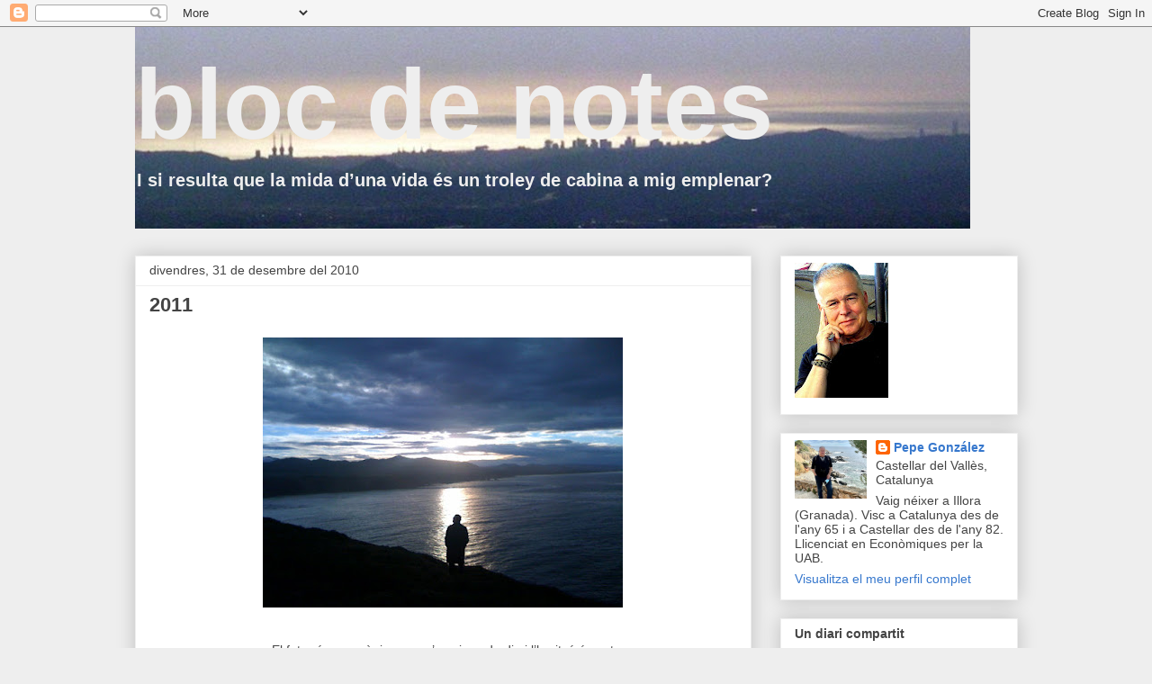

--- FILE ---
content_type: text/html; charset=UTF-8
request_url: https://pepegonzaleznavas.blogspot.com/2010/12/
body_size: 25212
content:
<!DOCTYPE html>
<html class='v2' dir='ltr' lang='ca'>
<head>
<link href='https://www.blogger.com/static/v1/widgets/335934321-css_bundle_v2.css' rel='stylesheet' type='text/css'/>
<meta content='width=1100' name='viewport'/>
<meta content='text/html; charset=UTF-8' http-equiv='Content-Type'/>
<meta content='blogger' name='generator'/>
<link href='https://pepegonzaleznavas.blogspot.com/favicon.ico' rel='icon' type='image/x-icon'/>
<link href='http://pepegonzaleznavas.blogspot.com/2010/12/' rel='canonical'/>
<link rel="alternate" type="application/atom+xml" title="bloc de notes - Atom" href="https://pepegonzaleznavas.blogspot.com/feeds/posts/default" />
<link rel="alternate" type="application/rss+xml" title="bloc de notes - RSS" href="https://pepegonzaleznavas.blogspot.com/feeds/posts/default?alt=rss" />
<link rel="service.post" type="application/atom+xml" title="bloc de notes - Atom" href="https://www.blogger.com/feeds/3452235047932590303/posts/default" />
<!--Can't find substitution for tag [blog.ieCssRetrofitLinks]-->
<meta content='http://pepegonzaleznavas.blogspot.com/2010/12/' property='og:url'/>
<meta content='bloc de notes' property='og:title'/>
<meta content='I si resulta que la mida d’una vida és un troley de cabina a mig emplenar?' property='og:description'/>
<title>bloc de notes: de desembre 2010</title>
<style id='page-skin-1' type='text/css'><!--
/*
-----------------------------------------------
Blogger Template Style
Name:     Awesome Inc.
Designer: Tina Chen
URL:      tinachen.org
----------------------------------------------- */
/* Content
----------------------------------------------- */
body {
font: normal normal 14px Arial, Tahoma, Helvetica, FreeSans, sans-serif;
color: #444444;
background: #eeeeee none repeat scroll top left;
}
html body .content-outer {
min-width: 0;
max-width: 100%;
width: 100%;
}
a:link {
text-decoration: none;
color: #3778cd;
}
a:visited {
text-decoration: none;
color: #4d469c;
}
a:hover {
text-decoration: underline;
color: #3778cd;
}
.body-fauxcolumn-outer .cap-top {
position: absolute;
z-index: 1;
height: 276px;
width: 100%;
background: transparent none repeat-x scroll top left;
_background-image: none;
}
/* Columns
----------------------------------------------- */
.content-inner {
padding: 0;
}
.header-inner .section {
margin: 0 16px;
}
.tabs-inner .section {
margin: 0 16px;
}
.main-inner {
padding-top: 30px;
}
.main-inner .column-center-inner,
.main-inner .column-left-inner,
.main-inner .column-right-inner {
padding: 0 5px;
}
*+html body .main-inner .column-center-inner {
margin-top: -30px;
}
#layout .main-inner .column-center-inner {
margin-top: 0;
}
/* Header
----------------------------------------------- */
.header-outer {
margin: 0 0 0 0;
background: transparent none repeat scroll 0 0;
}
.Header h1 {
font: normal bold 110px Arial, Tahoma, Helvetica, FreeSans, sans-serif;
color: #eeeeee;
text-shadow: 0 0 -1px #000000;
}
.Header h1 a {
color: #eeeeee;
}
.Header .description {
font: normal bold 20px Arial, Tahoma, Helvetica, FreeSans, sans-serif;
color: #eeeeee;
}
.header-inner .Header .titlewrapper,
.header-inner .Header .descriptionwrapper {
padding-left: 0;
padding-right: 0;
margin-bottom: 0;
}
.header-inner .Header .titlewrapper {
padding-top: 22px;
}
/* Tabs
----------------------------------------------- */
.tabs-outer {
overflow: hidden;
position: relative;
background: #eeeeee url(https://resources.blogblog.com/blogblog/data/1kt/awesomeinc/tabs_gradient_light.png) repeat scroll 0 0;
}
#layout .tabs-outer {
overflow: visible;
}
.tabs-cap-top, .tabs-cap-bottom {
position: absolute;
width: 100%;
border-top: 1px solid #999999;
}
.tabs-cap-bottom {
bottom: 0;
}
.tabs-inner .widget li a {
display: inline-block;
margin: 0;
padding: .6em 1.5em;
font: normal bold 14px Arial, Tahoma, Helvetica, FreeSans, sans-serif;
color: #444444;
border-top: 1px solid #999999;
border-bottom: 1px solid #999999;
border-left: 1px solid #999999;
height: 16px;
line-height: 16px;
}
.tabs-inner .widget li:last-child a {
border-right: 1px solid #999999;
}
.tabs-inner .widget li.selected a, .tabs-inner .widget li a:hover {
background: #666666 url(https://resources.blogblog.com/blogblog/data/1kt/awesomeinc/tabs_gradient_light.png) repeat-x scroll 0 -100px;
color: #ffffff;
}
/* Headings
----------------------------------------------- */
h2 {
font: normal bold 14px Arial, Tahoma, Helvetica, FreeSans, sans-serif;
color: #444444;
}
/* Widgets
----------------------------------------------- */
.main-inner .section {
margin: 0 27px;
padding: 0;
}
.main-inner .column-left-outer,
.main-inner .column-right-outer {
margin-top: 0;
}
#layout .main-inner .column-left-outer,
#layout .main-inner .column-right-outer {
margin-top: 0;
}
.main-inner .column-left-inner,
.main-inner .column-right-inner {
background: transparent none repeat 0 0;
-moz-box-shadow: 0 0 0 rgba(0, 0, 0, .2);
-webkit-box-shadow: 0 0 0 rgba(0, 0, 0, .2);
-goog-ms-box-shadow: 0 0 0 rgba(0, 0, 0, .2);
box-shadow: 0 0 0 rgba(0, 0, 0, .2);
-moz-border-radius: 0;
-webkit-border-radius: 0;
-goog-ms-border-radius: 0;
border-radius: 0;
}
#layout .main-inner .column-left-inner,
#layout .main-inner .column-right-inner {
margin-top: 0;
}
.sidebar .widget {
font: normal normal 14px Arial, Tahoma, Helvetica, FreeSans, sans-serif;
color: #444444;
}
.sidebar .widget a:link {
color: #3778cd;
}
.sidebar .widget a:visited {
color: #4d469c;
}
.sidebar .widget a:hover {
color: #3778cd;
}
.sidebar .widget h2 {
text-shadow: 0 0 -1px #000000;
}
.main-inner .widget {
background-color: #ffffff;
border: 1px solid #eeeeee;
padding: 0 15px 15px;
margin: 20px -16px;
-moz-box-shadow: 0 0 20px rgba(0, 0, 0, .2);
-webkit-box-shadow: 0 0 20px rgba(0, 0, 0, .2);
-goog-ms-box-shadow: 0 0 20px rgba(0, 0, 0, .2);
box-shadow: 0 0 20px rgba(0, 0, 0, .2);
-moz-border-radius: 0;
-webkit-border-radius: 0;
-goog-ms-border-radius: 0;
border-radius: 0;
}
.main-inner .widget h2 {
margin: 0 -15px;
padding: .6em 15px .5em;
border-bottom: 1px solid transparent;
}
.footer-inner .widget h2 {
padding: 0 0 .4em;
border-bottom: 1px solid transparent;
}
.main-inner .widget h2 + div, .footer-inner .widget h2 + div {
border-top: 1px solid #eeeeee;
padding-top: 8px;
}
.main-inner .widget .widget-content {
margin: 0 -15px;
padding: 7px 15px 0;
}
.main-inner .widget ul, .main-inner .widget #ArchiveList ul.flat {
margin: -8px -15px 0;
padding: 0;
list-style: none;
}
.main-inner .widget #ArchiveList {
margin: -8px 0 0;
}
.main-inner .widget ul li, .main-inner .widget #ArchiveList ul.flat li {
padding: .5em 15px;
text-indent: 0;
color: #666666;
border-top: 1px solid #eeeeee;
border-bottom: 1px solid transparent;
}
.main-inner .widget #ArchiveList ul li {
padding-top: .25em;
padding-bottom: .25em;
}
.main-inner .widget ul li:first-child, .main-inner .widget #ArchiveList ul.flat li:first-child {
border-top: none;
}
.main-inner .widget ul li:last-child, .main-inner .widget #ArchiveList ul.flat li:last-child {
border-bottom: none;
}
.post-body {
position: relative;
}
.main-inner .widget .post-body ul {
padding: 0 2.5em;
margin: .5em 0;
list-style: disc;
}
.main-inner .widget .post-body ul li {
padding: 0.25em 0;
margin-bottom: .25em;
color: #444444;
border: none;
}
.footer-inner .widget ul {
padding: 0;
list-style: none;
}
.widget .zippy {
color: #666666;
}
/* Posts
----------------------------------------------- */
body .main-inner .Blog {
padding: 0;
margin-bottom: 1em;
background-color: transparent;
border: none;
-moz-box-shadow: 0 0 0 rgba(0, 0, 0, 0);
-webkit-box-shadow: 0 0 0 rgba(0, 0, 0, 0);
-goog-ms-box-shadow: 0 0 0 rgba(0, 0, 0, 0);
box-shadow: 0 0 0 rgba(0, 0, 0, 0);
}
.main-inner .section:last-child .Blog:last-child {
padding: 0;
margin-bottom: 1em;
}
.main-inner .widget h2.date-header {
margin: 0 -15px 1px;
padding: 0 0 0 0;
font: normal normal 14px Arial, Tahoma, Helvetica, FreeSans, sans-serif;
color: #444444;
background: transparent none no-repeat scroll top left;
border-top: 0 solid #eeeeee;
border-bottom: 1px solid transparent;
-moz-border-radius-topleft: 0;
-moz-border-radius-topright: 0;
-webkit-border-top-left-radius: 0;
-webkit-border-top-right-radius: 0;
border-top-left-radius: 0;
border-top-right-radius: 0;
position: static;
bottom: 100%;
right: 15px;
text-shadow: 0 0 -1px #000000;
}
.main-inner .widget h2.date-header span {
font: normal normal 14px Arial, Tahoma, Helvetica, FreeSans, sans-serif;
display: block;
padding: .5em 15px;
border-left: 0 solid #eeeeee;
border-right: 0 solid #eeeeee;
}
.date-outer {
position: relative;
margin: 30px 0 20px;
padding: 0 15px;
background-color: #ffffff;
border: 1px solid #eeeeee;
-moz-box-shadow: 0 0 20px rgba(0, 0, 0, .2);
-webkit-box-shadow: 0 0 20px rgba(0, 0, 0, .2);
-goog-ms-box-shadow: 0 0 20px rgba(0, 0, 0, .2);
box-shadow: 0 0 20px rgba(0, 0, 0, .2);
-moz-border-radius: 0;
-webkit-border-radius: 0;
-goog-ms-border-radius: 0;
border-radius: 0;
}
.date-outer:first-child {
margin-top: 0;
}
.date-outer:last-child {
margin-bottom: 20px;
-moz-border-radius-bottomleft: 0;
-moz-border-radius-bottomright: 0;
-webkit-border-bottom-left-radius: 0;
-webkit-border-bottom-right-radius: 0;
-goog-ms-border-bottom-left-radius: 0;
-goog-ms-border-bottom-right-radius: 0;
border-bottom-left-radius: 0;
border-bottom-right-radius: 0;
}
.date-posts {
margin: 0 -15px;
padding: 0 15px;
clear: both;
}
.post-outer, .inline-ad {
border-top: 1px solid #eeeeee;
margin: 0 -15px;
padding: 15px 15px;
}
.post-outer {
padding-bottom: 10px;
}
.post-outer:first-child {
padding-top: 0;
border-top: none;
}
.post-outer:last-child, .inline-ad:last-child {
border-bottom: none;
}
.post-body {
position: relative;
}
.post-body img {
padding: 8px;
background: transparent;
border: 1px solid transparent;
-moz-box-shadow: 0 0 0 rgba(0, 0, 0, .2);
-webkit-box-shadow: 0 0 0 rgba(0, 0, 0, .2);
box-shadow: 0 0 0 rgba(0, 0, 0, .2);
-moz-border-radius: 0;
-webkit-border-radius: 0;
border-radius: 0;
}
h3.post-title, h4 {
font: normal bold 22px Arial, Tahoma, Helvetica, FreeSans, sans-serif;
color: #444444;
}
h3.post-title a {
font: normal bold 22px Arial, Tahoma, Helvetica, FreeSans, sans-serif;
color: #444444;
}
h3.post-title a:hover {
color: #3778cd;
text-decoration: underline;
}
.post-header {
margin: 0 0 1em;
}
.post-body {
line-height: 1.4;
}
.post-outer h2 {
color: #444444;
}
.post-footer {
margin: 1.5em 0 0;
}
#blog-pager {
padding: 15px;
font-size: 120%;
background-color: #ffffff;
border: 1px solid #eeeeee;
-moz-box-shadow: 0 0 20px rgba(0, 0, 0, .2);
-webkit-box-shadow: 0 0 20px rgba(0, 0, 0, .2);
-goog-ms-box-shadow: 0 0 20px rgba(0, 0, 0, .2);
box-shadow: 0 0 20px rgba(0, 0, 0, .2);
-moz-border-radius: 0;
-webkit-border-radius: 0;
-goog-ms-border-radius: 0;
border-radius: 0;
-moz-border-radius-topleft: 0;
-moz-border-radius-topright: 0;
-webkit-border-top-left-radius: 0;
-webkit-border-top-right-radius: 0;
-goog-ms-border-top-left-radius: 0;
-goog-ms-border-top-right-radius: 0;
border-top-left-radius: 0;
border-top-right-radius-topright: 0;
margin-top: 1em;
}
.blog-feeds, .post-feeds {
margin: 1em 0;
text-align: center;
color: #444444;
}
.blog-feeds a, .post-feeds a {
color: #3778cd;
}
.blog-feeds a:visited, .post-feeds a:visited {
color: #4d469c;
}
.blog-feeds a:hover, .post-feeds a:hover {
color: #3778cd;
}
.post-outer .comments {
margin-top: 2em;
}
/* Comments
----------------------------------------------- */
.comments .comments-content .icon.blog-author {
background-repeat: no-repeat;
background-image: url([data-uri]);
}
.comments .comments-content .loadmore a {
border-top: 1px solid #999999;
border-bottom: 1px solid #999999;
}
.comments .continue {
border-top: 2px solid #999999;
}
/* Footer
----------------------------------------------- */
.footer-outer {
margin: -20px 0 -1px;
padding: 20px 0 0;
color: #444444;
overflow: hidden;
}
.footer-fauxborder-left {
border-top: 1px solid #eeeeee;
background: #ffffff none repeat scroll 0 0;
-moz-box-shadow: 0 0 20px rgba(0, 0, 0, .2);
-webkit-box-shadow: 0 0 20px rgba(0, 0, 0, .2);
-goog-ms-box-shadow: 0 0 20px rgba(0, 0, 0, .2);
box-shadow: 0 0 20px rgba(0, 0, 0, .2);
margin: 0 -20px;
}
/* Mobile
----------------------------------------------- */
body.mobile {
background-size: auto;
}
.mobile .body-fauxcolumn-outer {
background: transparent none repeat scroll top left;
}
*+html body.mobile .main-inner .column-center-inner {
margin-top: 0;
}
.mobile .main-inner .widget {
padding: 0 0 15px;
}
.mobile .main-inner .widget h2 + div,
.mobile .footer-inner .widget h2 + div {
border-top: none;
padding-top: 0;
}
.mobile .footer-inner .widget h2 {
padding: 0.5em 0;
border-bottom: none;
}
.mobile .main-inner .widget .widget-content {
margin: 0;
padding: 7px 0 0;
}
.mobile .main-inner .widget ul,
.mobile .main-inner .widget #ArchiveList ul.flat {
margin: 0 -15px 0;
}
.mobile .main-inner .widget h2.date-header {
right: 0;
}
.mobile .date-header span {
padding: 0.4em 0;
}
.mobile .date-outer:first-child {
margin-bottom: 0;
border: 1px solid #eeeeee;
-moz-border-radius-topleft: 0;
-moz-border-radius-topright: 0;
-webkit-border-top-left-radius: 0;
-webkit-border-top-right-radius: 0;
-goog-ms-border-top-left-radius: 0;
-goog-ms-border-top-right-radius: 0;
border-top-left-radius: 0;
border-top-right-radius: 0;
}
.mobile .date-outer {
border-color: #eeeeee;
border-width: 0 1px 1px;
}
.mobile .date-outer:last-child {
margin-bottom: 0;
}
.mobile .main-inner {
padding: 0;
}
.mobile .header-inner .section {
margin: 0;
}
.mobile .post-outer, .mobile .inline-ad {
padding: 5px 0;
}
.mobile .tabs-inner .section {
margin: 0 10px;
}
.mobile .main-inner .widget h2 {
margin: 0;
padding: 0;
}
.mobile .main-inner .widget h2.date-header span {
padding: 0;
}
.mobile .main-inner .widget .widget-content {
margin: 0;
padding: 7px 0 0;
}
.mobile #blog-pager {
border: 1px solid transparent;
background: #ffffff none repeat scroll 0 0;
}
.mobile .main-inner .column-left-inner,
.mobile .main-inner .column-right-inner {
background: transparent none repeat 0 0;
-moz-box-shadow: none;
-webkit-box-shadow: none;
-goog-ms-box-shadow: none;
box-shadow: none;
}
.mobile .date-posts {
margin: 0;
padding: 0;
}
.mobile .footer-fauxborder-left {
margin: 0;
border-top: inherit;
}
.mobile .main-inner .section:last-child .Blog:last-child {
margin-bottom: 0;
}
.mobile-index-contents {
color: #444444;
}
.mobile .mobile-link-button {
background: #3778cd url(https://resources.blogblog.com/blogblog/data/1kt/awesomeinc/tabs_gradient_light.png) repeat scroll 0 0;
}
.mobile-link-button a:link, .mobile-link-button a:visited {
color: #ffffff;
}
.mobile .tabs-inner .PageList .widget-content {
background: transparent;
border-top: 1px solid;
border-color: #999999;
color: #444444;
}
.mobile .tabs-inner .PageList .widget-content .pagelist-arrow {
border-left: 1px solid #999999;
}

--></style>
<style id='template-skin-1' type='text/css'><!--
body {
min-width: 1013px;
}
.content-outer, .content-fauxcolumn-outer, .region-inner {
min-width: 1013px;
max-width: 1013px;
_width: 1013px;
}
.main-inner .columns {
padding-left: 0px;
padding-right: 296px;
}
.main-inner .fauxcolumn-center-outer {
left: 0px;
right: 296px;
/* IE6 does not respect left and right together */
_width: expression(this.parentNode.offsetWidth -
parseInt("0px") -
parseInt("296px") + 'px');
}
.main-inner .fauxcolumn-left-outer {
width: 0px;
}
.main-inner .fauxcolumn-right-outer {
width: 296px;
}
.main-inner .column-left-outer {
width: 0px;
right: 100%;
margin-left: -0px;
}
.main-inner .column-right-outer {
width: 296px;
margin-right: -296px;
}
#layout {
min-width: 0;
}
#layout .content-outer {
min-width: 0;
width: 800px;
}
#layout .region-inner {
min-width: 0;
width: auto;
}
body#layout div.add_widget {
padding: 8px;
}
body#layout div.add_widget a {
margin-left: 32px;
}
--></style>
<link href='https://www.blogger.com/dyn-css/authorization.css?targetBlogID=3452235047932590303&amp;zx=ceae70d4-e53e-4745-acd6-1b2143348ab8' media='none' onload='if(media!=&#39;all&#39;)media=&#39;all&#39;' rel='stylesheet'/><noscript><link href='https://www.blogger.com/dyn-css/authorization.css?targetBlogID=3452235047932590303&amp;zx=ceae70d4-e53e-4745-acd6-1b2143348ab8' rel='stylesheet'/></noscript>
<meta name='google-adsense-platform-account' content='ca-host-pub-1556223355139109'/>
<meta name='google-adsense-platform-domain' content='blogspot.com'/>

</head>
<body class='loading variant-light'>
<div class='navbar section' id='navbar' name='Barra de navegació'><div class='widget Navbar' data-version='1' id='Navbar1'><script type="text/javascript">
    function setAttributeOnload(object, attribute, val) {
      if(window.addEventListener) {
        window.addEventListener('load',
          function(){ object[attribute] = val; }, false);
      } else {
        window.attachEvent('onload', function(){ object[attribute] = val; });
      }
    }
  </script>
<div id="navbar-iframe-container"></div>
<script type="text/javascript" src="https://apis.google.com/js/platform.js"></script>
<script type="text/javascript">
      gapi.load("gapi.iframes:gapi.iframes.style.bubble", function() {
        if (gapi.iframes && gapi.iframes.getContext) {
          gapi.iframes.getContext().openChild({
              url: 'https://www.blogger.com/navbar/3452235047932590303?origin\x3dhttps://pepegonzaleznavas.blogspot.com',
              where: document.getElementById("navbar-iframe-container"),
              id: "navbar-iframe"
          });
        }
      });
    </script><script type="text/javascript">
(function() {
var script = document.createElement('script');
script.type = 'text/javascript';
script.src = '//pagead2.googlesyndication.com/pagead/js/google_top_exp.js';
var head = document.getElementsByTagName('head')[0];
if (head) {
head.appendChild(script);
}})();
</script>
</div></div>
<div class='body-fauxcolumns'>
<div class='fauxcolumn-outer body-fauxcolumn-outer'>
<div class='cap-top'>
<div class='cap-left'></div>
<div class='cap-right'></div>
</div>
<div class='fauxborder-left'>
<div class='fauxborder-right'></div>
<div class='fauxcolumn-inner'>
</div>
</div>
<div class='cap-bottom'>
<div class='cap-left'></div>
<div class='cap-right'></div>
</div>
</div>
</div>
<div class='content'>
<div class='content-fauxcolumns'>
<div class='fauxcolumn-outer content-fauxcolumn-outer'>
<div class='cap-top'>
<div class='cap-left'></div>
<div class='cap-right'></div>
</div>
<div class='fauxborder-left'>
<div class='fauxborder-right'></div>
<div class='fauxcolumn-inner'>
</div>
</div>
<div class='cap-bottom'>
<div class='cap-left'></div>
<div class='cap-right'></div>
</div>
</div>
</div>
<div class='content-outer'>
<div class='content-cap-top cap-top'>
<div class='cap-left'></div>
<div class='cap-right'></div>
</div>
<div class='fauxborder-left content-fauxborder-left'>
<div class='fauxborder-right content-fauxborder-right'></div>
<div class='content-inner'>
<header>
<div class='header-outer'>
<div class='header-cap-top cap-top'>
<div class='cap-left'></div>
<div class='cap-right'></div>
</div>
<div class='fauxborder-left header-fauxborder-left'>
<div class='fauxborder-right header-fauxborder-right'></div>
<div class='region-inner header-inner'>
<div class='header section' id='header' name='Capçalera'><div class='widget Header' data-version='1' id='Header1'>
<div id='header-inner' style='background-image: url("https://blogger.googleusercontent.com/img/b/R29vZ2xl/AVvXsEi2s81HXp2y6NVgaG8t_13VM8erHAlSNqIZ8CfkY7SkS_odAVeHPkUGWudRF_W83h01pSFQpb_DWb0Gix9OlCc-vmatiHhgf-86-7JA-w6w76_Ir3SeuzeCd47zaslGrMi3umwYq36kAgU/s928/DSCN4716-4.JPG"); background-position: left; min-height: 224px; _height: 224px; background-repeat: no-repeat; '>
<div class='titlewrapper' style='background: transparent'>
<h1 class='title' style='background: transparent; border-width: 0px'>
<a href='https://pepegonzaleznavas.blogspot.com/'>
bloc de notes
</a>
</h1>
</div>
<div class='descriptionwrapper'>
<p class='description'><span>I si resulta que la mida d&#8217;una vida és un troley de cabina a mig emplenar?</span></p>
</div>
</div>
</div></div>
</div>
</div>
<div class='header-cap-bottom cap-bottom'>
<div class='cap-left'></div>
<div class='cap-right'></div>
</div>
</div>
</header>
<div class='tabs-outer'>
<div class='tabs-cap-top cap-top'>
<div class='cap-left'></div>
<div class='cap-right'></div>
</div>
<div class='fauxborder-left tabs-fauxborder-left'>
<div class='fauxborder-right tabs-fauxborder-right'></div>
<div class='region-inner tabs-inner'>
<div class='tabs no-items section' id='crosscol' name='Multicolumnes'></div>
<div class='tabs no-items section' id='crosscol-overflow' name='Cross-Column 2'></div>
</div>
</div>
<div class='tabs-cap-bottom cap-bottom'>
<div class='cap-left'></div>
<div class='cap-right'></div>
</div>
</div>
<div class='main-outer'>
<div class='main-cap-top cap-top'>
<div class='cap-left'></div>
<div class='cap-right'></div>
</div>
<div class='fauxborder-left main-fauxborder-left'>
<div class='fauxborder-right main-fauxborder-right'></div>
<div class='region-inner main-inner'>
<div class='columns fauxcolumns'>
<div class='fauxcolumn-outer fauxcolumn-center-outer'>
<div class='cap-top'>
<div class='cap-left'></div>
<div class='cap-right'></div>
</div>
<div class='fauxborder-left'>
<div class='fauxborder-right'></div>
<div class='fauxcolumn-inner'>
</div>
</div>
<div class='cap-bottom'>
<div class='cap-left'></div>
<div class='cap-right'></div>
</div>
</div>
<div class='fauxcolumn-outer fauxcolumn-left-outer'>
<div class='cap-top'>
<div class='cap-left'></div>
<div class='cap-right'></div>
</div>
<div class='fauxborder-left'>
<div class='fauxborder-right'></div>
<div class='fauxcolumn-inner'>
</div>
</div>
<div class='cap-bottom'>
<div class='cap-left'></div>
<div class='cap-right'></div>
</div>
</div>
<div class='fauxcolumn-outer fauxcolumn-right-outer'>
<div class='cap-top'>
<div class='cap-left'></div>
<div class='cap-right'></div>
</div>
<div class='fauxborder-left'>
<div class='fauxborder-right'></div>
<div class='fauxcolumn-inner'>
</div>
</div>
<div class='cap-bottom'>
<div class='cap-left'></div>
<div class='cap-right'></div>
</div>
</div>
<!-- corrects IE6 width calculation -->
<div class='columns-inner'>
<div class='column-center-outer'>
<div class='column-center-inner'>
<div class='main section' id='main' name='Principal'><div class='widget Blog' data-version='1' id='Blog1'>
<div class='blog-posts hfeed'>

          <div class="date-outer">
        
<h2 class='date-header'><span>divendres, 31 de desembre del 2010</span></h2>

          <div class="date-posts">
        
<div class='post-outer'>
<div class='post hentry uncustomized-post-template' itemprop='blogPost' itemscope='itemscope' itemtype='http://schema.org/BlogPosting'>
<meta content='https://blogger.googleusercontent.com/img/b/R29vZ2xl/AVvXsEjpcVrzHEGq2s7Z_kvELFE4mMSOkSxB7npFK29G7qsOvIb44ga6CuiRoHABZkZ8qkfaNKfcBGH7xsM6kxnnRbTWQn2HjctocImEsUQIRwwlGTvGHKMFHPtqJ7ikR9n2q8tP_sG3BrPP6RK_/s400/photo+p.jpg' itemprop='image_url'/>
<meta content='3452235047932590303' itemprop='blogId'/>
<meta content='6415155293404553954' itemprop='postId'/>
<a name='6415155293404553954'></a>
<h3 class='post-title entry-title' itemprop='name'>
<a href='https://pepegonzaleznavas.blogspot.com/2010/12/2011.html'>2011</a>
</h3>
<div class='post-header'>
<div class='post-header-line-1'></div>
</div>
<div class='post-body entry-content' id='post-body-6415155293404553954' itemprop='description articleBody'>
<a href="https://blogger.googleusercontent.com/img/b/R29vZ2xl/AVvXsEjpcVrzHEGq2s7Z_kvELFE4mMSOkSxB7npFK29G7qsOvIb44ga6CuiRoHABZkZ8qkfaNKfcBGH7xsM6kxnnRbTWQn2HjctocImEsUQIRwwlGTvGHKMFHPtqJ7ikR9n2q8tP_sG3BrPP6RK_/s1600/photo+p.jpg"><img alt="" border="0" id="BLOGGER_PHOTO_ID_5556826127783897858" src="https://blogger.googleusercontent.com/img/b/R29vZ2xl/AVvXsEjpcVrzHEGq2s7Z_kvELFE4mMSOkSxB7npFK29G7qsOvIb44ga6CuiRoHABZkZ8qkfaNKfcBGH7xsM6kxnnRbTWQn2HjctocImEsUQIRwwlGTvGHKMFHPtqJ7ikR9n2q8tP_sG3BrPP6RK_/s400/photo+p.jpg" style="DISPLAY: block; MARGIN: 0px auto 10px; WIDTH: 400px; CURSOR: hand; HEIGHT: 300px; TEXT-ALIGN: center" /></a><br /><div align="center">El futur és una pàgina que s&#8217;escriu cada dia i l&#8217;horitzó és net<br /><strong>Feliç 2011</strong></div>
<div style='clear: both;'></div>
</div>
<div class='post-footer'>
<div class='post-footer-line post-footer-line-1'>
<span class='post-author vcard'>
Publicat per
<span class='fn' itemprop='author' itemscope='itemscope' itemtype='http://schema.org/Person'>
<meta content='https://www.blogger.com/profile/00953237549108133108' itemprop='url'/>
<a class='g-profile' href='https://www.blogger.com/profile/00953237549108133108' rel='author' title='author profile'>
<span itemprop='name'>Pepe González</span>
</a>
</span>
</span>
<span class='post-timestamp'>
a
<meta content='http://pepegonzaleznavas.blogspot.com/2010/12/2011.html' itemprop='url'/>
<a class='timestamp-link' href='https://pepegonzaleznavas.blogspot.com/2010/12/2011.html' rel='bookmark' title='permanent link'><abbr class='published' itemprop='datePublished' title='2010-12-31T13:42:00+01:00'>divendres, de desembre 31, 2010</abbr></a>
</span>
<span class='post-comment-link'>
<a class='comment-link' href='https://www.blogger.com/comment/fullpage/post/3452235047932590303/6415155293404553954' onclick=''>
Cap comentari:
  </a>
</span>
<span class='post-icons'>
<span class='item-control blog-admin pid-1340620640'>
<a href='https://www.blogger.com/post-edit.g?blogID=3452235047932590303&postID=6415155293404553954&from=pencil' title='Modificar el missatge'>
<img alt='' class='icon-action' height='18' src='https://resources.blogblog.com/img/icon18_edit_allbkg.gif' width='18'/>
</a>
</span>
</span>
<div class='post-share-buttons goog-inline-block'>
<a class='goog-inline-block share-button sb-email' href='https://www.blogger.com/share-post.g?blogID=3452235047932590303&postID=6415155293404553954&target=email' target='_blank' title='Envia per correu electrònic'><span class='share-button-link-text'>Envia per correu electrònic</span></a><a class='goog-inline-block share-button sb-blog' href='https://www.blogger.com/share-post.g?blogID=3452235047932590303&postID=6415155293404553954&target=blog' onclick='window.open(this.href, "_blank", "height=270,width=475"); return false;' target='_blank' title='BlogThis!'><span class='share-button-link-text'>BlogThis!</span></a><a class='goog-inline-block share-button sb-twitter' href='https://www.blogger.com/share-post.g?blogID=3452235047932590303&postID=6415155293404553954&target=twitter' target='_blank' title='Comparteix a X'><span class='share-button-link-text'>Comparteix a X</span></a><a class='goog-inline-block share-button sb-facebook' href='https://www.blogger.com/share-post.g?blogID=3452235047932590303&postID=6415155293404553954&target=facebook' onclick='window.open(this.href, "_blank", "height=430,width=640"); return false;' target='_blank' title='Comparteix a Facebook'><span class='share-button-link-text'>Comparteix a Facebook</span></a><a class='goog-inline-block share-button sb-pinterest' href='https://www.blogger.com/share-post.g?blogID=3452235047932590303&postID=6415155293404553954&target=pinterest' target='_blank' title='Comparteix a Pinterest'><span class='share-button-link-text'>Comparteix a Pinterest</span></a>
</div>
</div>
<div class='post-footer-line post-footer-line-2'>
<span class='post-labels'>
Etiquetes de comentaris:
<a href='https://pepegonzaleznavas.blogspot.com/search/label/Personal' rel='tag'>Personal</a>
</span>
</div>
<div class='post-footer-line post-footer-line-3'>
<span class='post-location'>
</span>
</div>
</div>
</div>
</div>

          </div></div>
        

          <div class="date-outer">
        
<h2 class='date-header'><span>dimecres, 29 de desembre del 2010</span></h2>

          <div class="date-posts">
        
<div class='post-outer'>
<div class='post hentry uncustomized-post-template' itemprop='blogPost' itemscope='itemscope' itemtype='http://schema.org/BlogPosting'>
<meta content='https://blogger.googleusercontent.com/img/b/R29vZ2xl/AVvXsEinEt5Q2kG_xvQEopz76nzhvXHSfzeWispn3a3NNJgTvqbit8cJ1ZHWdjmFKDwCyNubzVQIS9lzUy1R1WubozhfKXRFHEbyNwLRAVxovFBU0s2aDRjPij5t_z8Z0MldL_dTnv8PRKC4rq7U/s400/govern_mas_475_2_475x211.jpg' itemprop='image_url'/>
<meta content='3452235047932590303' itemprop='blogId'/>
<meta content='9069585401010354470' itemprop='postId'/>
<a name='9069585401010354470'></a>
<h3 class='post-title entry-title' itemprop='name'>
<a href='https://pepegonzaleznavas.blogspot.com/2010/12/es-lo-que-hay.html'>Es lo que hay</a>
</h3>
<div class='post-header'>
<div class='post-header-line-1'></div>
</div>
<div class='post-body entry-content' id='post-body-9069585401010354470' itemprop='description articleBody'>
<a href="https://blogger.googleusercontent.com/img/b/R29vZ2xl/AVvXsEinEt5Q2kG_xvQEopz76nzhvXHSfzeWispn3a3NNJgTvqbit8cJ1ZHWdjmFKDwCyNubzVQIS9lzUy1R1WubozhfKXRFHEbyNwLRAVxovFBU0s2aDRjPij5t_z8Z0MldL_dTnv8PRKC4rq7U/s1600/govern_mas_475_2_475x211.jpg"><img alt="" border="0" id="BLOGGER_PHOTO_ID_5556090026458140306" src="https://blogger.googleusercontent.com/img/b/R29vZ2xl/AVvXsEinEt5Q2kG_xvQEopz76nzhvXHSfzeWispn3a3NNJgTvqbit8cJ1ZHWdjmFKDwCyNubzVQIS9lzUy1R1WubozhfKXRFHEbyNwLRAVxovFBU0s2aDRjPij5t_z8Z0MldL_dTnv8PRKC4rq7U/s400/govern_mas_475_2_475x211.jpg" style="DISPLAY: block; MARGIN: 0px auto 10px; WIDTH: 400px; CURSOR: hand; HEIGHT: 178px; TEXT-ALIGN: center" /></a><br /><div>Només és una foto, però és significativa. O el senyor Mas no ha trobat dones preparades en el seu entorn o la igualtat no forma part de les seves prioritats. De moment 9 a 3. I ara no té l&#8217;excusa de la coalició. </div><div>Dues de les tres, progres elles, prometen el càrrecs amb l'ajuda de déu.</div>
<div style='clear: both;'></div>
</div>
<div class='post-footer'>
<div class='post-footer-line post-footer-line-1'>
<span class='post-author vcard'>
Publicat per
<span class='fn' itemprop='author' itemscope='itemscope' itemtype='http://schema.org/Person'>
<meta content='https://www.blogger.com/profile/00953237549108133108' itemprop='url'/>
<a class='g-profile' href='https://www.blogger.com/profile/00953237549108133108' rel='author' title='author profile'>
<span itemprop='name'>Pepe González</span>
</a>
</span>
</span>
<span class='post-timestamp'>
a
<meta content='http://pepegonzaleznavas.blogspot.com/2010/12/es-lo-que-hay.html' itemprop='url'/>
<a class='timestamp-link' href='https://pepegonzaleznavas.blogspot.com/2010/12/es-lo-que-hay.html' rel='bookmark' title='permanent link'><abbr class='published' itemprop='datePublished' title='2010-12-29T14:05:00+01:00'>dimecres, de desembre 29, 2010</abbr></a>
</span>
<span class='post-comment-link'>
<a class='comment-link' href='https://www.blogger.com/comment/fullpage/post/3452235047932590303/9069585401010354470' onclick=''>
Cap comentari:
  </a>
</span>
<span class='post-icons'>
<span class='item-control blog-admin pid-1340620640'>
<a href='https://www.blogger.com/post-edit.g?blogID=3452235047932590303&postID=9069585401010354470&from=pencil' title='Modificar el missatge'>
<img alt='' class='icon-action' height='18' src='https://resources.blogblog.com/img/icon18_edit_allbkg.gif' width='18'/>
</a>
</span>
</span>
<div class='post-share-buttons goog-inline-block'>
<a class='goog-inline-block share-button sb-email' href='https://www.blogger.com/share-post.g?blogID=3452235047932590303&postID=9069585401010354470&target=email' target='_blank' title='Envia per correu electrònic'><span class='share-button-link-text'>Envia per correu electrònic</span></a><a class='goog-inline-block share-button sb-blog' href='https://www.blogger.com/share-post.g?blogID=3452235047932590303&postID=9069585401010354470&target=blog' onclick='window.open(this.href, "_blank", "height=270,width=475"); return false;' target='_blank' title='BlogThis!'><span class='share-button-link-text'>BlogThis!</span></a><a class='goog-inline-block share-button sb-twitter' href='https://www.blogger.com/share-post.g?blogID=3452235047932590303&postID=9069585401010354470&target=twitter' target='_blank' title='Comparteix a X'><span class='share-button-link-text'>Comparteix a X</span></a><a class='goog-inline-block share-button sb-facebook' href='https://www.blogger.com/share-post.g?blogID=3452235047932590303&postID=9069585401010354470&target=facebook' onclick='window.open(this.href, "_blank", "height=430,width=640"); return false;' target='_blank' title='Comparteix a Facebook'><span class='share-button-link-text'>Comparteix a Facebook</span></a><a class='goog-inline-block share-button sb-pinterest' href='https://www.blogger.com/share-post.g?blogID=3452235047932590303&postID=9069585401010354470&target=pinterest' target='_blank' title='Comparteix a Pinterest'><span class='share-button-link-text'>Comparteix a Pinterest</span></a>
</div>
</div>
<div class='post-footer-line post-footer-line-2'>
<span class='post-labels'>
Etiquetes de comentaris:
<a href='https://pepegonzaleznavas.blogspot.com/search/label/Pol%C3%ADtica' rel='tag'>Política</a>
</span>
</div>
<div class='post-footer-line post-footer-line-3'>
<span class='post-location'>
</span>
</div>
</div>
</div>
</div>
<div class='post-outer'>
<div class='post hentry uncustomized-post-template' itemprop='blogPost' itemscope='itemscope' itemtype='http://schema.org/BlogPosting'>
<meta content='https://blogger.googleusercontent.com/img/b/R29vZ2xl/AVvXsEgxcVZ75MTZsKGbvuKonCCE50bia30HBNl7t4UtHYxY3TrETYyKr0mxhjuEBNHJk77LAqBpTB5UWLVBR00P0ZuS2JrpveWc9QxlUc5Ii4tcngENx-tlUZ2HGHq-OIB9aNOpukeoRP2jgCsv/s320/carretera1.JPG' itemprop='image_url'/>
<meta content='3452235047932590303' itemprop='blogId'/>
<meta content='1211828053869678681' itemprop='postId'/>
<a name='1211828053869678681'></a>
<h3 class='post-title entry-title' itemprop='name'>
<a href='https://pepegonzaleznavas.blogspot.com/2010/12/obsessions.html'>Obsessions</a>
</h3>
<div class='post-header'>
<div class='post-header-line-1'></div>
</div>
<div class='post-body entry-content' id='post-body-1211828053869678681' itemprop='description articleBody'>
<a href="https://blogger.googleusercontent.com/img/b/R29vZ2xl/AVvXsEgxcVZ75MTZsKGbvuKonCCE50bia30HBNl7t4UtHYxY3TrETYyKr0mxhjuEBNHJk77LAqBpTB5UWLVBR00P0ZuS2JrpveWc9QxlUc5Ii4tcngENx-tlUZ2HGHq-OIB9aNOpukeoRP2jgCsv/s1600/carretera1.JPG"><img alt="" border="0" id="BLOGGER_PHOTO_ID_5556063074590898130" src="https://blogger.googleusercontent.com/img/b/R29vZ2xl/AVvXsEgxcVZ75MTZsKGbvuKonCCE50bia30HBNl7t4UtHYxY3TrETYyKr0mxhjuEBNHJk77LAqBpTB5UWLVBR00P0ZuS2JrpveWc9QxlUc5Ii4tcngENx-tlUZ2HGHq-OIB9aNOpukeoRP2jgCsv/s320/carretera1.JPG" style="FLOAT: left; MARGIN: 0px 10px 10px 0px; WIDTH: 320px; CURSOR: hand; HEIGHT: 213px" /></a> Cadascú està legitimitat per mantenir les seves obsessions. L&#8217;Altraveu té les seves que no crec que canviïn amb el nou any.<br />En el frontispici del seu pensament està can Bages i en la seva versió reduccionista l' impacte en la b-124.<br />Ahir el Sr. Martí Llobet ens va demanar en el ple, citant-m&#8217;hi, una rectificació, basant-se en el &#8220;nostre&#8221; pla de Mobilitat.<br />Com sap el Sr. Llobet l&#8217;estudi l&#8217;ha fet una empresa privada contractada per la Diputació, crec que és un document útil tant per l&#8217;Altraveu com per l&#8217;equip de govern.<br />Fa una setmana el blog de l&#8217;Altraveu publicava el següent text:<br /><br /><strong><span style="font-size:130%;">18.000 cotxes més a la carretera<br /></span></strong><em>L&#8217;Altraveu, assessorat per un tècnic en mobilitat, va fer la previsió que el nou polígon de Can Bages generaria com a mínim uns </em><a href="http://www.laltraveu.org/premsa/taula.pdf"><em>15.000 viatges</em></a><em> més que s&#8217;han d&#8217;afegir als </em><a href="http://premsa.gencat.cat/pres_fsvp/AppJava/notapremsavw/detall.do?id=36085"><em>31.000 de trànsit actual</em></a>.<br /><br />Srs. de l&#8217;Altraveu un consell: canvieu de tècnic.<br />És cert que fa molts mesos vaig escriure que aquesta afirmació era falsa i avui dic el mateix. Abans creia que ho feien amb mala fe, ara la meva tendència és a creure que no saben llegir.<br />Reduir el contingut d&#8217;un informe de més de 200 pàgines a un petit quadre sense veure el context, demostra a part de mandra, poc rigor.<br />&#191;No els ha sorprès l&#8217;aparent contradicció amb el quadre de la pàgina 196 de la memòria, en la que els redactors afirmen que l&#8217;impacte total sobre la mobilitat dels polígons previstos (llegir Can Bages) més els habitatges que preveu el PGOU (també els ARE) en una perspectiva de 6 anys, no superarà el 10% de la mobilitat actual?<br />Amb independència de la fiabilitat de les metodologies utilitzades, sempre discutibles i que contemplen escenaris maximalistes, el que és cert, és que el Pla de Mobilitat no parla, en lloc, de l&#8217;impacte de can Bages en la B-124, parla de la mobilitat general (també la interna) que podria generar el nou polígon.<br />No sé si són les seves obsessions o altres explicacions de psicologia col.lectiva, les que indueixen a l&#8217;error, avui, no sé si per la proximitat del nou any, no vull pensar en la mala fe.
<div style='clear: both;'></div>
</div>
<div class='post-footer'>
<div class='post-footer-line post-footer-line-1'>
<span class='post-author vcard'>
Publicat per
<span class='fn' itemprop='author' itemscope='itemscope' itemtype='http://schema.org/Person'>
<meta content='https://www.blogger.com/profile/00953237549108133108' itemprop='url'/>
<a class='g-profile' href='https://www.blogger.com/profile/00953237549108133108' rel='author' title='author profile'>
<span itemprop='name'>Pepe González</span>
</a>
</span>
</span>
<span class='post-timestamp'>
a
<meta content='http://pepegonzaleznavas.blogspot.com/2010/12/obsessions.html' itemprop='url'/>
<a class='timestamp-link' href='https://pepegonzaleznavas.blogspot.com/2010/12/obsessions.html' rel='bookmark' title='permanent link'><abbr class='published' itemprop='datePublished' title='2010-12-29T12:08:00+01:00'>dimecres, de desembre 29, 2010</abbr></a>
</span>
<span class='post-comment-link'>
<a class='comment-link' href='https://www.blogger.com/comment/fullpage/post/3452235047932590303/1211828053869678681' onclick=''>
Cap comentari:
  </a>
</span>
<span class='post-icons'>
<span class='item-control blog-admin pid-1340620640'>
<a href='https://www.blogger.com/post-edit.g?blogID=3452235047932590303&postID=1211828053869678681&from=pencil' title='Modificar el missatge'>
<img alt='' class='icon-action' height='18' src='https://resources.blogblog.com/img/icon18_edit_allbkg.gif' width='18'/>
</a>
</span>
</span>
<div class='post-share-buttons goog-inline-block'>
<a class='goog-inline-block share-button sb-email' href='https://www.blogger.com/share-post.g?blogID=3452235047932590303&postID=1211828053869678681&target=email' target='_blank' title='Envia per correu electrònic'><span class='share-button-link-text'>Envia per correu electrònic</span></a><a class='goog-inline-block share-button sb-blog' href='https://www.blogger.com/share-post.g?blogID=3452235047932590303&postID=1211828053869678681&target=blog' onclick='window.open(this.href, "_blank", "height=270,width=475"); return false;' target='_blank' title='BlogThis!'><span class='share-button-link-text'>BlogThis!</span></a><a class='goog-inline-block share-button sb-twitter' href='https://www.blogger.com/share-post.g?blogID=3452235047932590303&postID=1211828053869678681&target=twitter' target='_blank' title='Comparteix a X'><span class='share-button-link-text'>Comparteix a X</span></a><a class='goog-inline-block share-button sb-facebook' href='https://www.blogger.com/share-post.g?blogID=3452235047932590303&postID=1211828053869678681&target=facebook' onclick='window.open(this.href, "_blank", "height=430,width=640"); return false;' target='_blank' title='Comparteix a Facebook'><span class='share-button-link-text'>Comparteix a Facebook</span></a><a class='goog-inline-block share-button sb-pinterest' href='https://www.blogger.com/share-post.g?blogID=3452235047932590303&postID=1211828053869678681&target=pinterest' target='_blank' title='Comparteix a Pinterest'><span class='share-button-link-text'>Comparteix a Pinterest</span></a>
</div>
</div>
<div class='post-footer-line post-footer-line-2'>
<span class='post-labels'>
Etiquetes de comentaris:
<a href='https://pepegonzaleznavas.blogspot.com/search/label/Ajuntament' rel='tag'>Ajuntament</a>
</span>
</div>
<div class='post-footer-line post-footer-line-3'>
<span class='post-location'>
</span>
</div>
</div>
</div>
</div>

          </div></div>
        

          <div class="date-outer">
        
<h2 class='date-header'><span>divendres, 24 de desembre del 2010</span></h2>

          <div class="date-posts">
        
<div class='post-outer'>
<div class='post hentry uncustomized-post-template' itemprop='blogPost' itemscope='itemscope' itemtype='http://schema.org/BlogPosting'>
<meta content='https://blogger.googleusercontent.com/img/b/R29vZ2xl/AVvXsEjmPej8n9qdKGU5EGQmddc2HVJtYawwdZqoYINVrMgqLfj7f9B4-0cOf7DUWuCg1uaCjsG8tHNQVxV94MQc1fuY0ftyB9II2KnwhhDP2j9C13mioXuCm_0xgBVXWdsC1EmQxEDCqA2d4SKA/s200/socialdemokraternanew.jpg' itemprop='image_url'/>
<meta content='3452235047932590303' itemprop='blogId'/>
<meta content='985013651186082559' itemprop='postId'/>
<a name='985013651186082559'></a>
<h3 class='post-title entry-title' itemprop='name'>
<a href='https://pepegonzaleznavas.blogspot.com/2010/12/conservar.html'>Conservar</a>
</h3>
<div class='post-header'>
<div class='post-header-line-1'></div>
</div>
<div class='post-body entry-content' id='post-body-985013651186082559' itemprop='description articleBody'>
<a href="https://blogger.googleusercontent.com/img/b/R29vZ2xl/AVvXsEjmPej8n9qdKGU5EGQmddc2HVJtYawwdZqoYINVrMgqLfj7f9B4-0cOf7DUWuCg1uaCjsG8tHNQVxV94MQc1fuY0ftyB9II2KnwhhDP2j9C13mioXuCm_0xgBVXWdsC1EmQxEDCqA2d4SKA/s1600/socialdemokraternanew.jpg"><img alt="" border="0" id="BLOGGER_PHOTO_ID_5554334550023214722" src="https://blogger.googleusercontent.com/img/b/R29vZ2xl/AVvXsEjmPej8n9qdKGU5EGQmddc2HVJtYawwdZqoYINVrMgqLfj7f9B4-0cOf7DUWuCg1uaCjsG8tHNQVxV94MQc1fuY0ftyB9II2KnwhhDP2j9C13mioXuCm_0xgBVXWdsC1EmQxEDCqA2d4SKA/s200/socialdemokraternanew.jpg" style="FLOAT: right; MARGIN: 0px 0px 10px 10px; WIDTH: 194px; CURSOR: hand; HEIGHT: 200px" /></a> És cert que l&#8217;esquerra fa molt anys que té dificultats per contrarestar, de forma eficaç, el discurs dominant neoliberal. La identificació, després del fracàs del comunisme, d'ineficiència amb administració pública, ha debilitat en la memòria col&#183;lectiva l'enorme transcendència que ha tingut i té, especialment per Europa, l&#8217;estat del benestar.<br />Té raó Tony Judt, quan preconitza que un paper fonamental de la nova socialdemocràcia és la defensa de l&#8217;enorme cúmul de privilegis socials que ha costat moltes dècades en construir i ara és pretén desmuntar.<br />Aquest &#8220;conservar&#8221; no contradiu el pensament original, com deia Orwell &#8220;<em>allò que atrau els homes normals cap el socialisme i els disposa a arriscar-hi la pell, la mística del socialisme és la idea d&#8217;igualtat</em>&#8221;<br />Les desigualtats no són no més immorals &#8220;<em>per se</em>&#8221; si no que també generen inestabilitat i divisions que porten a la confrontació i moltes vegades a resultats antidemocràtics.<br />El projecte socialdemòcrata és encara vigent, els socialdemòcrates com diu Judt, &#8220;<em>acostumen a ser modestos, una qualitat política les virtuts de la qual s&#8217;exageren. Hauríem d&#8217;excusar-nos una mica menys pels errors del passat i a parlar amb més fermesa dels èxits&#8221;<br /></em>Al marge de discursos inconsistents i/o oportunistes, no més la socialdemocràcia pot ser l&#8217;eix vertebrador de les polítiques d&#8217;esquerres enfront de la radicalitat neoliberal
<div style='clear: both;'></div>
</div>
<div class='post-footer'>
<div class='post-footer-line post-footer-line-1'>
<span class='post-author vcard'>
Publicat per
<span class='fn' itemprop='author' itemscope='itemscope' itemtype='http://schema.org/Person'>
<meta content='https://www.blogger.com/profile/00953237549108133108' itemprop='url'/>
<a class='g-profile' href='https://www.blogger.com/profile/00953237549108133108' rel='author' title='author profile'>
<span itemprop='name'>Pepe González</span>
</a>
</span>
</span>
<span class='post-timestamp'>
a
<meta content='http://pepegonzaleznavas.blogspot.com/2010/12/conservar.html' itemprop='url'/>
<a class='timestamp-link' href='https://pepegonzaleznavas.blogspot.com/2010/12/conservar.html' rel='bookmark' title='permanent link'><abbr class='published' itemprop='datePublished' title='2010-12-24T20:33:00+01:00'>divendres, de desembre 24, 2010</abbr></a>
</span>
<span class='post-comment-link'>
<a class='comment-link' href='https://www.blogger.com/comment/fullpage/post/3452235047932590303/985013651186082559' onclick=''>
Cap comentari:
  </a>
</span>
<span class='post-icons'>
<span class='item-control blog-admin pid-1340620640'>
<a href='https://www.blogger.com/post-edit.g?blogID=3452235047932590303&postID=985013651186082559&from=pencil' title='Modificar el missatge'>
<img alt='' class='icon-action' height='18' src='https://resources.blogblog.com/img/icon18_edit_allbkg.gif' width='18'/>
</a>
</span>
</span>
<div class='post-share-buttons goog-inline-block'>
<a class='goog-inline-block share-button sb-email' href='https://www.blogger.com/share-post.g?blogID=3452235047932590303&postID=985013651186082559&target=email' target='_blank' title='Envia per correu electrònic'><span class='share-button-link-text'>Envia per correu electrònic</span></a><a class='goog-inline-block share-button sb-blog' href='https://www.blogger.com/share-post.g?blogID=3452235047932590303&postID=985013651186082559&target=blog' onclick='window.open(this.href, "_blank", "height=270,width=475"); return false;' target='_blank' title='BlogThis!'><span class='share-button-link-text'>BlogThis!</span></a><a class='goog-inline-block share-button sb-twitter' href='https://www.blogger.com/share-post.g?blogID=3452235047932590303&postID=985013651186082559&target=twitter' target='_blank' title='Comparteix a X'><span class='share-button-link-text'>Comparteix a X</span></a><a class='goog-inline-block share-button sb-facebook' href='https://www.blogger.com/share-post.g?blogID=3452235047932590303&postID=985013651186082559&target=facebook' onclick='window.open(this.href, "_blank", "height=430,width=640"); return false;' target='_blank' title='Comparteix a Facebook'><span class='share-button-link-text'>Comparteix a Facebook</span></a><a class='goog-inline-block share-button sb-pinterest' href='https://www.blogger.com/share-post.g?blogID=3452235047932590303&postID=985013651186082559&target=pinterest' target='_blank' title='Comparteix a Pinterest'><span class='share-button-link-text'>Comparteix a Pinterest</span></a>
</div>
</div>
<div class='post-footer-line post-footer-line-2'>
<span class='post-labels'>
Etiquetes de comentaris:
<a href='https://pepegonzaleznavas.blogspot.com/search/label/Pol%C3%ADtica' rel='tag'>Política</a>,
<a href='https://pepegonzaleznavas.blogspot.com/search/label/Religi%C3%B3%20i%20pensament' rel='tag'>Religió i pensament</a>
</span>
</div>
<div class='post-footer-line post-footer-line-3'>
<span class='post-location'>
</span>
</div>
</div>
</div>
</div>
<div class='post-outer'>
<div class='post hentry uncustomized-post-template' itemprop='blogPost' itemscope='itemscope' itemtype='http://schema.org/BlogPosting'>
<meta content='https://blogger.googleusercontent.com/img/b/R29vZ2xl/AVvXsEgBBSZlVS65S-aMxXtOSZlV1HxSFSqfTYRNQZ0Y3O_1oTaEEx4nfkJoQeoZ9m-k0rE6cCgnMeLPNgib3F7Rn3v9OrVXGtB0OGL9pxCDrNKKI27UY-eOZY39jkFwJtIWyjIKiB7JYwDzK8Al/s200/Rainer_solo.jpg' itemprop='image_url'/>
<meta content='3452235047932590303' itemprop='blogId'/>
<meta content='4625729177593284333' itemprop='postId'/>
<a name='4625729177593284333'></a>
<h3 class='post-title entry-title' itemprop='name'>
<a href='https://pepegonzaleznavas.blogspot.com/2010/12/pensament-collectiu.html'>Pensament col.lectiu</a>
</h3>
<div class='post-header'>
<div class='post-header-line-1'></div>
</div>
<div class='post-body entry-content' id='post-body-4625729177593284333' itemprop='description articleBody'>
<a href="https://blogger.googleusercontent.com/img/b/R29vZ2xl/AVvXsEgBBSZlVS65S-aMxXtOSZlV1HxSFSqfTYRNQZ0Y3O_1oTaEEx4nfkJoQeoZ9m-k0rE6cCgnMeLPNgib3F7Rn3v9OrVXGtB0OGL9pxCDrNKKI27UY-eOZY39jkFwJtIWyjIKiB7JYwDzK8Al/s1600/Rainer_solo.jpg"><img alt="" border="0" id="BLOGGER_PHOTO_ID_5554292468163699250" src="https://blogger.googleusercontent.com/img/b/R29vZ2xl/AVvXsEgBBSZlVS65S-aMxXtOSZlV1HxSFSqfTYRNQZ0Y3O_1oTaEEx4nfkJoQeoZ9m-k0rE6cCgnMeLPNgib3F7Rn3v9OrVXGtB0OGL9pxCDrNKKI27UY-eOZY39jkFwJtIWyjIKiB7JYwDzK8Al/s200/Rainer_solo.jpg" style="FLOAT: left; MARGIN: 0px 10px 10px 0px; WIDTH: 200px; CURSOR: hand; HEIGHT: 195px" /></a> Sabem que sovint passa, fins i tot que alguns ho consideren un procés ineludible.<br />Que d&#8217;alguna manera tots contribuïm per acció o deixament; per mandra o per falta d&#8217;interès, per comoditat o per excés d&#8217;interès. Tot és vàlid si serveix per amagar una realitat que ens convé.<br />En tot procés hi ha punts de conjuntura o de fugida en el que els projectes comencen a deixar de ser col&#183;lectius i compartits i és converteixen en individuals i, faltaria més, molt sacrificats.<br />No sé si és la inconsciència o l&#8217;envaniment, si sé que és així com s&#8217;escriu el principi d&#8217;un final.
<div style='clear: both;'></div>
</div>
<div class='post-footer'>
<div class='post-footer-line post-footer-line-1'>
<span class='post-author vcard'>
Publicat per
<span class='fn' itemprop='author' itemscope='itemscope' itemtype='http://schema.org/Person'>
<meta content='https://www.blogger.com/profile/00953237549108133108' itemprop='url'/>
<a class='g-profile' href='https://www.blogger.com/profile/00953237549108133108' rel='author' title='author profile'>
<span itemprop='name'>Pepe González</span>
</a>
</span>
</span>
<span class='post-timestamp'>
a
<meta content='http://pepegonzaleznavas.blogspot.com/2010/12/pensament-collectiu.html' itemprop='url'/>
<a class='timestamp-link' href='https://pepegonzaleznavas.blogspot.com/2010/12/pensament-collectiu.html' rel='bookmark' title='permanent link'><abbr class='published' itemprop='datePublished' title='2010-12-24T17:47:00+01:00'>divendres, de desembre 24, 2010</abbr></a>
</span>
<span class='post-comment-link'>
<a class='comment-link' href='https://www.blogger.com/comment/fullpage/post/3452235047932590303/4625729177593284333' onclick=''>
Cap comentari:
  </a>
</span>
<span class='post-icons'>
<span class='item-control blog-admin pid-1340620640'>
<a href='https://www.blogger.com/post-edit.g?blogID=3452235047932590303&postID=4625729177593284333&from=pencil' title='Modificar el missatge'>
<img alt='' class='icon-action' height='18' src='https://resources.blogblog.com/img/icon18_edit_allbkg.gif' width='18'/>
</a>
</span>
</span>
<div class='post-share-buttons goog-inline-block'>
<a class='goog-inline-block share-button sb-email' href='https://www.blogger.com/share-post.g?blogID=3452235047932590303&postID=4625729177593284333&target=email' target='_blank' title='Envia per correu electrònic'><span class='share-button-link-text'>Envia per correu electrònic</span></a><a class='goog-inline-block share-button sb-blog' href='https://www.blogger.com/share-post.g?blogID=3452235047932590303&postID=4625729177593284333&target=blog' onclick='window.open(this.href, "_blank", "height=270,width=475"); return false;' target='_blank' title='BlogThis!'><span class='share-button-link-text'>BlogThis!</span></a><a class='goog-inline-block share-button sb-twitter' href='https://www.blogger.com/share-post.g?blogID=3452235047932590303&postID=4625729177593284333&target=twitter' target='_blank' title='Comparteix a X'><span class='share-button-link-text'>Comparteix a X</span></a><a class='goog-inline-block share-button sb-facebook' href='https://www.blogger.com/share-post.g?blogID=3452235047932590303&postID=4625729177593284333&target=facebook' onclick='window.open(this.href, "_blank", "height=430,width=640"); return false;' target='_blank' title='Comparteix a Facebook'><span class='share-button-link-text'>Comparteix a Facebook</span></a><a class='goog-inline-block share-button sb-pinterest' href='https://www.blogger.com/share-post.g?blogID=3452235047932590303&postID=4625729177593284333&target=pinterest' target='_blank' title='Comparteix a Pinterest'><span class='share-button-link-text'>Comparteix a Pinterest</span></a>
</div>
</div>
<div class='post-footer-line post-footer-line-2'>
<span class='post-labels'>
Etiquetes de comentaris:
<a href='https://pepegonzaleznavas.blogspot.com/search/label/Religi%C3%B3%20i%20pensament' rel='tag'>Religió i pensament</a>
</span>
</div>
<div class='post-footer-line post-footer-line-3'>
<span class='post-location'>
</span>
</div>
</div>
</div>
</div>

          </div></div>
        

          <div class="date-outer">
        
<h2 class='date-header'><span>dilluns, 20 de desembre del 2010</span></h2>

          <div class="date-posts">
        
<div class='post-outer'>
<div class='post hentry uncustomized-post-template' itemprop='blogPost' itemscope='itemscope' itemtype='http://schema.org/BlogPosting'>
<meta content='https://blogger.googleusercontent.com/img/b/R29vZ2xl/AVvXsEg0KSGpkMRkYkJ-TJe-zPyAeJpSgrtrHjWEs9XO0vqBL6cTwjMPVTXx4H1gRu9ifBmhTSAxyoLP55aPSvmqAv3RskxnBf-TxAvYktn_5JIrceVUqj-Uh926Df4peG7YCYJ-xrThc_ws5xSj/s320/verdi_la_traviata_acto3_2_addio%252520del%252520passato_.jpg' itemprop='image_url'/>
<meta content='3452235047932590303' itemprop='blogId'/>
<meta content='7543563974159092236' itemprop='postId'/>
<a name='7543563974159092236'></a>
<h3 class='post-title entry-title' itemprop='name'>
<a href='https://pepegonzaleznavas.blogspot.com/2010/12/adio-kerida.html'>Adio kerida</a>
</h3>
<div class='post-header'>
<div class='post-header-line-1'></div>
</div>
<div class='post-body entry-content' id='post-body-7543563974159092236' itemprop='description articleBody'>
<a href="https://blogger.googleusercontent.com/img/b/R29vZ2xl/AVvXsEg0KSGpkMRkYkJ-TJe-zPyAeJpSgrtrHjWEs9XO0vqBL6cTwjMPVTXx4H1gRu9ifBmhTSAxyoLP55aPSvmqAv3RskxnBf-TxAvYktn_5JIrceVUqj-Uh926Df4peG7YCYJ-xrThc_ws5xSj/s1600/verdi_la_traviata_acto3_2_addio%252520del%252520passato_.jpg"><img alt="" border="0" id="BLOGGER_PHOTO_ID_5552715088089301826" src="https://blogger.googleusercontent.com/img/b/R29vZ2xl/AVvXsEg0KSGpkMRkYkJ-TJe-zPyAeJpSgrtrHjWEs9XO0vqBL6cTwjMPVTXx4H1gRu9ifBmhTSAxyoLP55aPSvmqAv3RskxnBf-TxAvYktn_5JIrceVUqj-Uh926Df4peG7YCYJ-xrThc_ws5xSj/s320/verdi_la_traviata_acto3_2_addio%252520del%252520passato_.jpg" style="FLOAT: right; MARGIN: 0px 0px 10px 10px; WIDTH: 320px; CURSOR: hand; HEIGHT: 214px" /></a> La perversió del sistema i els interessos econòmics han convertit a la majoria de les TVs en un producte infame. Alguns dels que en el seu dia defensàvem la pluralitat de cadenes no esperàvem aquesta uniformitat en la mediocritat. I el cas és, que es fan productes audiovisuals d&#8217;altíssim qualitat que es visionen en cadenes minoritàries o de pagament. La potent funció educadora i creativa dels audiovisuals acaba beneficiant als privilegiats econòmics o intel.lectuals i es converteixen en una barrera més en el procés d&#8217;integració social.<br />En un post anterior, feia referencia a una versió televisiva de la <em>Traviatta</em> de Verdi.<br />No soc un expert en Verdi, però l&#8217;ària &#8220;<em>addio del passato</em>&#8221; en la que la veu dúctil, versàtil i atlètica (ja sé que no és un concepte habitual) de l&#8217;Anna Netrebko fa una autèntica exhibició, la coneixia en versions més populars.<br />L&#8217;any passat, buscant músiques mediterrànies va arribar a les meves mans un disc de Yasmin Levy en la que feia una versió de &#8220;<em>Adio kerida</em>&#8221;, una antiga cançó sefardita que Verdi va incorporar a la Traviatta fa més de 150 anys.<br />Sento enyorança de quan la Mediterrània era una cultura comuna.
<div style='clear: both;'></div>
</div>
<div class='post-footer'>
<div class='post-footer-line post-footer-line-1'>
<span class='post-author vcard'>
Publicat per
<span class='fn' itemprop='author' itemscope='itemscope' itemtype='http://schema.org/Person'>
<meta content='https://www.blogger.com/profile/00953237549108133108' itemprop='url'/>
<a class='g-profile' href='https://www.blogger.com/profile/00953237549108133108' rel='author' title='author profile'>
<span itemprop='name'>Pepe González</span>
</a>
</span>
</span>
<span class='post-timestamp'>
a
<meta content='http://pepegonzaleznavas.blogspot.com/2010/12/adio-kerida.html' itemprop='url'/>
<a class='timestamp-link' href='https://pepegonzaleznavas.blogspot.com/2010/12/adio-kerida.html' rel='bookmark' title='permanent link'><abbr class='published' itemprop='datePublished' title='2010-12-20T10:58:00+01:00'>dilluns, de desembre 20, 2010</abbr></a>
</span>
<span class='post-comment-link'>
<a class='comment-link' href='https://www.blogger.com/comment/fullpage/post/3452235047932590303/7543563974159092236' onclick=''>
Cap comentari:
  </a>
</span>
<span class='post-icons'>
<span class='item-control blog-admin pid-1340620640'>
<a href='https://www.blogger.com/post-edit.g?blogID=3452235047932590303&postID=7543563974159092236&from=pencil' title='Modificar el missatge'>
<img alt='' class='icon-action' height='18' src='https://resources.blogblog.com/img/icon18_edit_allbkg.gif' width='18'/>
</a>
</span>
</span>
<div class='post-share-buttons goog-inline-block'>
<a class='goog-inline-block share-button sb-email' href='https://www.blogger.com/share-post.g?blogID=3452235047932590303&postID=7543563974159092236&target=email' target='_blank' title='Envia per correu electrònic'><span class='share-button-link-text'>Envia per correu electrònic</span></a><a class='goog-inline-block share-button sb-blog' href='https://www.blogger.com/share-post.g?blogID=3452235047932590303&postID=7543563974159092236&target=blog' onclick='window.open(this.href, "_blank", "height=270,width=475"); return false;' target='_blank' title='BlogThis!'><span class='share-button-link-text'>BlogThis!</span></a><a class='goog-inline-block share-button sb-twitter' href='https://www.blogger.com/share-post.g?blogID=3452235047932590303&postID=7543563974159092236&target=twitter' target='_blank' title='Comparteix a X'><span class='share-button-link-text'>Comparteix a X</span></a><a class='goog-inline-block share-button sb-facebook' href='https://www.blogger.com/share-post.g?blogID=3452235047932590303&postID=7543563974159092236&target=facebook' onclick='window.open(this.href, "_blank", "height=430,width=640"); return false;' target='_blank' title='Comparteix a Facebook'><span class='share-button-link-text'>Comparteix a Facebook</span></a><a class='goog-inline-block share-button sb-pinterest' href='https://www.blogger.com/share-post.g?blogID=3452235047932590303&postID=7543563974159092236&target=pinterest' target='_blank' title='Comparteix a Pinterest'><span class='share-button-link-text'>Comparteix a Pinterest</span></a>
</div>
</div>
<div class='post-footer-line post-footer-line-2'>
<span class='post-labels'>
Etiquetes de comentaris:
<a href='https://pepegonzaleznavas.blogspot.com/search/label/M%C3%BAsica' rel='tag'>Música</a>
</span>
</div>
<div class='post-footer-line post-footer-line-3'>
<span class='post-location'>
</span>
</div>
</div>
</div>
</div>
<div class='post-outer'>
<div class='post hentry uncustomized-post-template' itemprop='blogPost' itemscope='itemscope' itemtype='http://schema.org/BlogPosting'>
<meta content='https://blogger.googleusercontent.com/img/b/R29vZ2xl/AVvXsEjQXShLMlzQgJE_hAMAV8YPuGWllyIhdOuYk0ORtjdYDV5fkAtFso6zckdEmKNcwW9myja2FwaOP2LujCM7PbKWB5E3AzWwPjCE-76TXQcJtQDvtxOMM7YBktKgRfGCm_BVEpmHImDfoLsB/s320/baramalaga.jpg' itemprop='image_url'/>
<meta content='3452235047932590303' itemprop='blogId'/>
<meta content='152704260656056199' itemprop='postId'/>
<a name='152704260656056199'></a>
<h3 class='post-title entry-title' itemprop='name'>
<a href='https://pepegonzaleznavas.blogspot.com/2010/12/extasis.html'>Èxtasis</a>
</h3>
<div class='post-header'>
<div class='post-header-line-1'></div>
</div>
<div class='post-body entry-content' id='post-body-152704260656056199' itemprop='description articleBody'>
<a href="https://blogger.googleusercontent.com/img/b/R29vZ2xl/AVvXsEjQXShLMlzQgJE_hAMAV8YPuGWllyIhdOuYk0ORtjdYDV5fkAtFso6zckdEmKNcwW9myja2FwaOP2LujCM7PbKWB5E3AzWwPjCE-76TXQcJtQDvtxOMM7YBktKgRfGCm_BVEpmHImDfoLsB/s1600/baramalaga.jpg"><img alt="" border="0" id="BLOGGER_PHOTO_ID_5552689294128391874" src="https://blogger.googleusercontent.com/img/b/R29vZ2xl/AVvXsEjQXShLMlzQgJE_hAMAV8YPuGWllyIhdOuYk0ORtjdYDV5fkAtFso6zckdEmKNcwW9myja2FwaOP2LujCM7PbKWB5E3AzWwPjCE-76TXQcJtQDvtxOMM7YBktKgRfGCm_BVEpmHImDfoLsB/s320/baramalaga.jpg" style="FLOAT: left; MARGIN: 0px 10px 10px 0px; WIDTH: 234px; CURSOR: hand; HEIGHT: 181px" /></a><br /><div>Fa molts mesos que el barcelonisme viu en estat d&#8217;èxtasis, que s&#8217;han acabat els qualificatius.<br />La cultura en la que vivim immersos i la natura, ens ensenyen que la perfecció és efímera.<br />I comencem a viure el doble sentiment d'entregar-nos al plaer como a una droga que genera addició i començar a pensar en les conseqüències del despertar.<br />Passi el que passi aquest estat d&#8217;eufòria permanent ens quedarà per sempre.</div>
<div style='clear: both;'></div>
</div>
<div class='post-footer'>
<div class='post-footer-line post-footer-line-1'>
<span class='post-author vcard'>
Publicat per
<span class='fn' itemprop='author' itemscope='itemscope' itemtype='http://schema.org/Person'>
<meta content='https://www.blogger.com/profile/00953237549108133108' itemprop='url'/>
<a class='g-profile' href='https://www.blogger.com/profile/00953237549108133108' rel='author' title='author profile'>
<span itemprop='name'>Pepe González</span>
</a>
</span>
</span>
<span class='post-timestamp'>
a
<meta content='http://pepegonzaleznavas.blogspot.com/2010/12/extasis.html' itemprop='url'/>
<a class='timestamp-link' href='https://pepegonzaleznavas.blogspot.com/2010/12/extasis.html' rel='bookmark' title='permanent link'><abbr class='published' itemprop='datePublished' title='2010-12-20T09:49:00+01:00'>dilluns, de desembre 20, 2010</abbr></a>
</span>
<span class='post-comment-link'>
<a class='comment-link' href='https://www.blogger.com/comment/fullpage/post/3452235047932590303/152704260656056199' onclick=''>
Cap comentari:
  </a>
</span>
<span class='post-icons'>
<span class='item-control blog-admin pid-1340620640'>
<a href='https://www.blogger.com/post-edit.g?blogID=3452235047932590303&postID=152704260656056199&from=pencil' title='Modificar el missatge'>
<img alt='' class='icon-action' height='18' src='https://resources.blogblog.com/img/icon18_edit_allbkg.gif' width='18'/>
</a>
</span>
</span>
<div class='post-share-buttons goog-inline-block'>
<a class='goog-inline-block share-button sb-email' href='https://www.blogger.com/share-post.g?blogID=3452235047932590303&postID=152704260656056199&target=email' target='_blank' title='Envia per correu electrònic'><span class='share-button-link-text'>Envia per correu electrònic</span></a><a class='goog-inline-block share-button sb-blog' href='https://www.blogger.com/share-post.g?blogID=3452235047932590303&postID=152704260656056199&target=blog' onclick='window.open(this.href, "_blank", "height=270,width=475"); return false;' target='_blank' title='BlogThis!'><span class='share-button-link-text'>BlogThis!</span></a><a class='goog-inline-block share-button sb-twitter' href='https://www.blogger.com/share-post.g?blogID=3452235047932590303&postID=152704260656056199&target=twitter' target='_blank' title='Comparteix a X'><span class='share-button-link-text'>Comparteix a X</span></a><a class='goog-inline-block share-button sb-facebook' href='https://www.blogger.com/share-post.g?blogID=3452235047932590303&postID=152704260656056199&target=facebook' onclick='window.open(this.href, "_blank", "height=430,width=640"); return false;' target='_blank' title='Comparteix a Facebook'><span class='share-button-link-text'>Comparteix a Facebook</span></a><a class='goog-inline-block share-button sb-pinterest' href='https://www.blogger.com/share-post.g?blogID=3452235047932590303&postID=152704260656056199&target=pinterest' target='_blank' title='Comparteix a Pinterest'><span class='share-button-link-text'>Comparteix a Pinterest</span></a>
</div>
</div>
<div class='post-footer-line post-footer-line-2'>
<span class='post-labels'>
Etiquetes de comentaris:
<a href='https://pepegonzaleznavas.blogspot.com/search/label/Personal' rel='tag'>Personal</a>
</span>
</div>
<div class='post-footer-line post-footer-line-3'>
<span class='post-location'>
</span>
</div>
</div>
</div>
</div>

          </div></div>
        

          <div class="date-outer">
        
<h2 class='date-header'><span>dissabte, 18 de desembre del 2010</span></h2>

          <div class="date-posts">
        
<div class='post-outer'>
<div class='post hentry uncustomized-post-template' itemprop='blogPost' itemscope='itemscope' itemtype='http://schema.org/BlogPosting'>
<meta content='https://blogger.googleusercontent.com/img/b/R29vZ2xl/AVvXsEi9DuWbuV0SP60Jn4dJiMhVYtjeYLSHJDRqE2SYhyphenhyphen8IdljNFgaq2AVZajg1bdGC7yVNxJP9c2zGAw6MNjNVhlw2XQ76_14z6sZ77Z5RG_kRvqLGLN6hFxw2hgIRykoG_NJy9jgUgyo5LNNS/s320/anna-netrebko1.jpg' itemprop='image_url'/>
<meta content='3452235047932590303' itemprop='blogId'/>
<meta content='7332990436918470053' itemprop='postId'/>
<a name='7332990436918470053'></a>
<h3 class='post-title entry-title' itemprop='name'>
<a href='https://pepegonzaleznavas.blogspot.com/2010/12/rituals.html'>Rituals</a>
</h3>
<div class='post-header'>
<div class='post-header-line-1'></div>
</div>
<div class='post-body entry-content' id='post-body-7332990436918470053' itemprop='description articleBody'>
<a href="https://blogger.googleusercontent.com/img/b/R29vZ2xl/AVvXsEi9DuWbuV0SP60Jn4dJiMhVYtjeYLSHJDRqE2SYhyphenhyphen8IdljNFgaq2AVZajg1bdGC7yVNxJP9c2zGAw6MNjNVhlw2XQ76_14z6sZ77Z5RG_kRvqLGLN6hFxw2hgIRykoG_NJy9jgUgyo5LNNS/s1600/anna-netrebko1.jpg"><img alt="" border="0" id="BLOGGER_PHOTO_ID_5552090865810226434" src="https://blogger.googleusercontent.com/img/b/R29vZ2xl/AVvXsEi9DuWbuV0SP60Jn4dJiMhVYtjeYLSHJDRqE2SYhyphenhyphen8IdljNFgaq2AVZajg1bdGC7yVNxJP9c2zGAw6MNjNVhlw2XQ76_14z6sZ77Z5RG_kRvqLGLN6hFxw2hgIRykoG_NJy9jgUgyo5LNNS/s320/anna-netrebko1.jpg" style="FLOAT: right; MARGIN: 0px 0px 10px 10px; WIDTH: 299px; CURSOR: hand; HEIGHT: 320px" /></a><br /><div>Acabo de veure (i escoltar) en el canal Xtra una magnífica versió de la Traviatta, interpretada per Anna Netrebko i Rolando Villazón.<br />Salvant la sempre discutible ambientació en l&#8217;actualitat, no més justificable per l&#8217;estètica, d&#8217;una obra escrita fa 150 anys en la que la protagonista mor de tuberculosi, la interpretació és brillant i l&#8217;escenografia eficaç (la gravació es va fer a Salzburg al 2005).<br />Probablement pels afeccionats molt introduïts la Nebrebko deu ser una intèrpret molt coneguda, per mi he estat un gran descobriment. Una veu prodigiosa acompanyada d&#8217;un físic que fa creïble que desperti passions i fins i tot que es pugui morir de tuberculosi.<br />He llegit en algun lloc que en la seva estrena la Traviatta va fracassar per què la cantant tenia un físic poc compatible amb la tisi, i és que malgrat el pes de la música i la qualitat de la veu, l&#8217;òpera no deixa de ser un espectacle visual.<br />El que no canvia és el ritual final, la presentació dels intèrprets al públic per rebre els aplaudiments. Res està tan perfectament estructurat com el final d&#8217;una operà que ha agradat al públic, fins i tot t&#8217;entren ganes, emocionat, d&#8217;apuntar-te al ritual.</div>
<div style='clear: both;'></div>
</div>
<div class='post-footer'>
<div class='post-footer-line post-footer-line-1'>
<span class='post-author vcard'>
Publicat per
<span class='fn' itemprop='author' itemscope='itemscope' itemtype='http://schema.org/Person'>
<meta content='https://www.blogger.com/profile/00953237549108133108' itemprop='url'/>
<a class='g-profile' href='https://www.blogger.com/profile/00953237549108133108' rel='author' title='author profile'>
<span itemprop='name'>Pepe González</span>
</a>
</span>
</span>
<span class='post-timestamp'>
a
<meta content='http://pepegonzaleznavas.blogspot.com/2010/12/rituals.html' itemprop='url'/>
<a class='timestamp-link' href='https://pepegonzaleznavas.blogspot.com/2010/12/rituals.html' rel='bookmark' title='permanent link'><abbr class='published' itemprop='datePublished' title='2010-12-18T19:26:00+01:00'>dissabte, de desembre 18, 2010</abbr></a>
</span>
<span class='post-comment-link'>
<a class='comment-link' href='https://www.blogger.com/comment/fullpage/post/3452235047932590303/7332990436918470053' onclick=''>
Cap comentari:
  </a>
</span>
<span class='post-icons'>
<span class='item-control blog-admin pid-1340620640'>
<a href='https://www.blogger.com/post-edit.g?blogID=3452235047932590303&postID=7332990436918470053&from=pencil' title='Modificar el missatge'>
<img alt='' class='icon-action' height='18' src='https://resources.blogblog.com/img/icon18_edit_allbkg.gif' width='18'/>
</a>
</span>
</span>
<div class='post-share-buttons goog-inline-block'>
<a class='goog-inline-block share-button sb-email' href='https://www.blogger.com/share-post.g?blogID=3452235047932590303&postID=7332990436918470053&target=email' target='_blank' title='Envia per correu electrònic'><span class='share-button-link-text'>Envia per correu electrònic</span></a><a class='goog-inline-block share-button sb-blog' href='https://www.blogger.com/share-post.g?blogID=3452235047932590303&postID=7332990436918470053&target=blog' onclick='window.open(this.href, "_blank", "height=270,width=475"); return false;' target='_blank' title='BlogThis!'><span class='share-button-link-text'>BlogThis!</span></a><a class='goog-inline-block share-button sb-twitter' href='https://www.blogger.com/share-post.g?blogID=3452235047932590303&postID=7332990436918470053&target=twitter' target='_blank' title='Comparteix a X'><span class='share-button-link-text'>Comparteix a X</span></a><a class='goog-inline-block share-button sb-facebook' href='https://www.blogger.com/share-post.g?blogID=3452235047932590303&postID=7332990436918470053&target=facebook' onclick='window.open(this.href, "_blank", "height=430,width=640"); return false;' target='_blank' title='Comparteix a Facebook'><span class='share-button-link-text'>Comparteix a Facebook</span></a><a class='goog-inline-block share-button sb-pinterest' href='https://www.blogger.com/share-post.g?blogID=3452235047932590303&postID=7332990436918470053&target=pinterest' target='_blank' title='Comparteix a Pinterest'><span class='share-button-link-text'>Comparteix a Pinterest</span></a>
</div>
</div>
<div class='post-footer-line post-footer-line-2'>
<span class='post-labels'>
Etiquetes de comentaris:
<a href='https://pepegonzaleznavas.blogspot.com/search/label/M%C3%BAsica' rel='tag'>Música</a>
</span>
</div>
<div class='post-footer-line post-footer-line-3'>
<span class='post-location'>
</span>
</div>
</div>
</div>
</div>

          </div></div>
        

          <div class="date-outer">
        
<h2 class='date-header'><span>dimarts, 14 de desembre del 2010</span></h2>

          <div class="date-posts">
        
<div class='post-outer'>
<div class='post hentry uncustomized-post-template' itemprop='blogPost' itemscope='itemscope' itemtype='http://schema.org/BlogPosting'>
<meta content='https://blogger.googleusercontent.com/img/b/R29vZ2xl/AVvXsEhUxDVV1a-j2OqawEEOsTVTRnVYPWIdA2AlWHLkX48AsvWPYPMnu5UceVfPdkV-l-P9s7pcfBdABawoXVOjCud2fRb-ToRLjjHkdqHUcCGWX_YeeotTDYR2ehZRUTKhXGTOVUbgIuVAgNCk/s320/untitled+mo.bmp' itemprop='image_url'/>
<meta content='3452235047932590303' itemprop='blogId'/>
<meta content='8201272431487234356' itemprop='postId'/>
<a name='8201272431487234356'></a>
<h3 class='post-title entry-title' itemprop='name'>
<a href='https://pepegonzaleznavas.blogspot.com/2010/12/m%C3%A9s-morente.html'>Més Morente</a>
</h3>
<div class='post-header'>
<div class='post-header-line-1'></div>
</div>
<div class='post-body entry-content' id='post-body-8201272431487234356' itemprop='description articleBody'>
<a href="https://blogger.googleusercontent.com/img/b/R29vZ2xl/AVvXsEhUxDVV1a-j2OqawEEOsTVTRnVYPWIdA2AlWHLkX48AsvWPYPMnu5UceVfPdkV-l-P9s7pcfBdABawoXVOjCud2fRb-ToRLjjHkdqHUcCGWX_YeeotTDYR2ehZRUTKhXGTOVUbgIuVAgNCk/s1600/untitled+mo.bmp"><img alt="" border="0" id="BLOGGER_PHOTO_ID_5550512290023247666" src="https://blogger.googleusercontent.com/img/b/R29vZ2xl/AVvXsEhUxDVV1a-j2OqawEEOsTVTRnVYPWIdA2AlWHLkX48AsvWPYPMnu5UceVfPdkV-l-P9s7pcfBdABawoXVOjCud2fRb-ToRLjjHkdqHUcCGWX_YeeotTDYR2ehZRUTKhXGTOVUbgIuVAgNCk/s320/untitled+mo.bmp" style="FLOAT: left; MARGIN: 0px 10px 10px 0px; WIDTH: 320px; CURSOR: hand; HEIGHT: 232px" /></a> <em>Enrique Morente Cotelo nació en plena posguerra granadina (1942), en el seno de una familia paya pero pobre como si fuera gitana. "La única ciudad del mundo que tapa sus ríos y mata a sus poetas", 'como dijo completando una frase de Antonio Muñoz Molina', le reservaba varios destinos, todos de aspecto incierto: una casa descosida por la temprana ausencia del cabeza de familia; el hambre convirtiendo a los niños en sabios prematuros, las bandurrias sonando para engañar a la miseria.</em><br /><div><br /><a href="http://www.elpais.com/solotexto/articulo.html?xref=20101213elpepucul_7&amp;type=Tes&amp;anchor=elpepucul">Interessant article de Miguel Mora a El País </a>que mostra la personalitat polièdrica i versàtil del "<em>cantaor</em>". Pocs des de la seva procedència humil han estat capaços de construir, com ell, un autèntic monument artístic. Per mi, que soc, no més, un afeccionat de cultura <em>paya </em>i no sempre capaç d'apreciar el "<em>duende</em>", era el més gran, més fins i tot que Camarón.<br /><em>El Jondo, el flamenco</em> tardarà molts anys en trobar un referent d'aquestes dimensions i alguns ens sentirem una mica orfes.<br /></div><div></div>
<div style='clear: both;'></div>
</div>
<div class='post-footer'>
<div class='post-footer-line post-footer-line-1'>
<span class='post-author vcard'>
Publicat per
<span class='fn' itemprop='author' itemscope='itemscope' itemtype='http://schema.org/Person'>
<meta content='https://www.blogger.com/profile/00953237549108133108' itemprop='url'/>
<a class='g-profile' href='https://www.blogger.com/profile/00953237549108133108' rel='author' title='author profile'>
<span itemprop='name'>Pepe González</span>
</a>
</span>
</span>
<span class='post-timestamp'>
a
<meta content='http://pepegonzaleznavas.blogspot.com/2010/12/m%C3%A9s-morente.html' itemprop='url'/>
<a class='timestamp-link' href='https://pepegonzaleznavas.blogspot.com/2010/12/m%C3%A9s-morente.html' rel='bookmark' title='permanent link'><abbr class='published' itemprop='datePublished' title='2010-12-14T12:59:00+01:00'>dimarts, de desembre 14, 2010</abbr></a>
</span>
<span class='post-comment-link'>
<a class='comment-link' href='https://www.blogger.com/comment/fullpage/post/3452235047932590303/8201272431487234356' onclick=''>
Cap comentari:
  </a>
</span>
<span class='post-icons'>
<span class='item-control blog-admin pid-1340620640'>
<a href='https://www.blogger.com/post-edit.g?blogID=3452235047932590303&postID=8201272431487234356&from=pencil' title='Modificar el missatge'>
<img alt='' class='icon-action' height='18' src='https://resources.blogblog.com/img/icon18_edit_allbkg.gif' width='18'/>
</a>
</span>
</span>
<div class='post-share-buttons goog-inline-block'>
<a class='goog-inline-block share-button sb-email' href='https://www.blogger.com/share-post.g?blogID=3452235047932590303&postID=8201272431487234356&target=email' target='_blank' title='Envia per correu electrònic'><span class='share-button-link-text'>Envia per correu electrònic</span></a><a class='goog-inline-block share-button sb-blog' href='https://www.blogger.com/share-post.g?blogID=3452235047932590303&postID=8201272431487234356&target=blog' onclick='window.open(this.href, "_blank", "height=270,width=475"); return false;' target='_blank' title='BlogThis!'><span class='share-button-link-text'>BlogThis!</span></a><a class='goog-inline-block share-button sb-twitter' href='https://www.blogger.com/share-post.g?blogID=3452235047932590303&postID=8201272431487234356&target=twitter' target='_blank' title='Comparteix a X'><span class='share-button-link-text'>Comparteix a X</span></a><a class='goog-inline-block share-button sb-facebook' href='https://www.blogger.com/share-post.g?blogID=3452235047932590303&postID=8201272431487234356&target=facebook' onclick='window.open(this.href, "_blank", "height=430,width=640"); return false;' target='_blank' title='Comparteix a Facebook'><span class='share-button-link-text'>Comparteix a Facebook</span></a><a class='goog-inline-block share-button sb-pinterest' href='https://www.blogger.com/share-post.g?blogID=3452235047932590303&postID=8201272431487234356&target=pinterest' target='_blank' title='Comparteix a Pinterest'><span class='share-button-link-text'>Comparteix a Pinterest</span></a>
</div>
</div>
<div class='post-footer-line post-footer-line-2'>
<span class='post-labels'>
Etiquetes de comentaris:
<a href='https://pepegonzaleznavas.blogspot.com/search/label/M%C3%BAsica' rel='tag'>Música</a>
</span>
</div>
<div class='post-footer-line post-footer-line-3'>
<span class='post-location'>
</span>
</div>
</div>
</div>
</div>

          </div></div>
        

          <div class="date-outer">
        
<h2 class='date-header'><span>dilluns, 13 de desembre del 2010</span></h2>

          <div class="date-posts">
        
<div class='post-outer'>
<div class='post hentry uncustomized-post-template' itemprop='blogPost' itemscope='itemscope' itemtype='http://schema.org/BlogPosting'>
<meta content='https://blogger.googleusercontent.com/img/b/R29vZ2xl/AVvXsEgIty96y43DmO2tVM_JcEWd_sQxGHZNpNNcdiKjZsIRsdJLBDOlceg8vTTtDaNHgqOm8I7m0DBclA8m13VPMleJ4PB-DPQNiaaplmJbZOSGf9HVByqh6-DMBPS0zbYdctH_pjA0Ef3N36in/s200/1292239217521.jpg' itemprop='image_url'/>
<meta content='3452235047932590303' itemprop='blogId'/>
<meta content='1978160486099808243' itemprop='postId'/>
<a name='1978160486099808243'></a>
<h3 class='post-title entry-title' itemprop='name'>
<a href='https://pepegonzaleznavas.blogspot.com/2010/12/maestro-morente.html'>maestro Morente</a>
</h3>
<div class='post-header'>
<div class='post-header-line-1'></div>
</div>
<div class='post-body entry-content' id='post-body-1978160486099808243' itemprop='description articleBody'>
<a href="https://blogger.googleusercontent.com/img/b/R29vZ2xl/AVvXsEgIty96y43DmO2tVM_JcEWd_sQxGHZNpNNcdiKjZsIRsdJLBDOlceg8vTTtDaNHgqOm8I7m0DBclA8m13VPMleJ4PB-DPQNiaaplmJbZOSGf9HVByqh6-DMBPS0zbYdctH_pjA0Ef3N36in/s1600/1292239217521.jpg"><img alt="" border="0" id="BLOGGER_PHOTO_ID_5550500163761115874" src="https://blogger.googleusercontent.com/img/b/R29vZ2xl/AVvXsEgIty96y43DmO2tVM_JcEWd_sQxGHZNpNNcdiKjZsIRsdJLBDOlceg8vTTtDaNHgqOm8I7m0DBclA8m13VPMleJ4PB-DPQNiaaplmJbZOSGf9HVByqh6-DMBPS0zbYdctH_pjA0Ef3N36in/s200/1292239217521.jpg" style="FLOAT: right; MARGIN: 0px 0px 10px 10px; WIDTH: 144px; CURSOR: hand; HEIGHT: 200px" /></a><br /><div><span style="font-size:130%;"><strong>Enrique Morente es troba en estat de mort cerebral<br /></strong></span><em>Nascut al barri granadí de l'Albaicín i a punt de complir 68 anys el 25 de desembre, Morente és un dels grans renovadors del flamenc. </em><br /></div><div><div><em><br /></em>Sense cap dubte Enrique Morente és un dels grans. La música perd a un gran creador, un &#8220;maestro&#8221; que ha sabut revolucionar el &#8220;flamenco&#8221; sense trair l&#8217;essència. </div></div>
<div style='clear: both;'></div>
</div>
<div class='post-footer'>
<div class='post-footer-line post-footer-line-1'>
<span class='post-author vcard'>
Publicat per
<span class='fn' itemprop='author' itemscope='itemscope' itemtype='http://schema.org/Person'>
<meta content='https://www.blogger.com/profile/00953237549108133108' itemprop='url'/>
<a class='g-profile' href='https://www.blogger.com/profile/00953237549108133108' rel='author' title='author profile'>
<span itemprop='name'>Pepe González</span>
</a>
</span>
</span>
<span class='post-timestamp'>
a
<meta content='http://pepegonzaleznavas.blogspot.com/2010/12/maestro-morente.html' itemprop='url'/>
<a class='timestamp-link' href='https://pepegonzaleznavas.blogspot.com/2010/12/maestro-morente.html' rel='bookmark' title='permanent link'><abbr class='published' itemprop='datePublished' title='2010-12-13T13:49:00+01:00'>dilluns, de desembre 13, 2010</abbr></a>
</span>
<span class='post-comment-link'>
<a class='comment-link' href='https://www.blogger.com/comment/fullpage/post/3452235047932590303/1978160486099808243' onclick=''>
Cap comentari:
  </a>
</span>
<span class='post-icons'>
<span class='item-control blog-admin pid-1340620640'>
<a href='https://www.blogger.com/post-edit.g?blogID=3452235047932590303&postID=1978160486099808243&from=pencil' title='Modificar el missatge'>
<img alt='' class='icon-action' height='18' src='https://resources.blogblog.com/img/icon18_edit_allbkg.gif' width='18'/>
</a>
</span>
</span>
<div class='post-share-buttons goog-inline-block'>
<a class='goog-inline-block share-button sb-email' href='https://www.blogger.com/share-post.g?blogID=3452235047932590303&postID=1978160486099808243&target=email' target='_blank' title='Envia per correu electrònic'><span class='share-button-link-text'>Envia per correu electrònic</span></a><a class='goog-inline-block share-button sb-blog' href='https://www.blogger.com/share-post.g?blogID=3452235047932590303&postID=1978160486099808243&target=blog' onclick='window.open(this.href, "_blank", "height=270,width=475"); return false;' target='_blank' title='BlogThis!'><span class='share-button-link-text'>BlogThis!</span></a><a class='goog-inline-block share-button sb-twitter' href='https://www.blogger.com/share-post.g?blogID=3452235047932590303&postID=1978160486099808243&target=twitter' target='_blank' title='Comparteix a X'><span class='share-button-link-text'>Comparteix a X</span></a><a class='goog-inline-block share-button sb-facebook' href='https://www.blogger.com/share-post.g?blogID=3452235047932590303&postID=1978160486099808243&target=facebook' onclick='window.open(this.href, "_blank", "height=430,width=640"); return false;' target='_blank' title='Comparteix a Facebook'><span class='share-button-link-text'>Comparteix a Facebook</span></a><a class='goog-inline-block share-button sb-pinterest' href='https://www.blogger.com/share-post.g?blogID=3452235047932590303&postID=1978160486099808243&target=pinterest' target='_blank' title='Comparteix a Pinterest'><span class='share-button-link-text'>Comparteix a Pinterest</span></a>
</div>
</div>
<div class='post-footer-line post-footer-line-2'>
<span class='post-labels'>
Etiquetes de comentaris:
<a href='https://pepegonzaleznavas.blogspot.com/search/label/M%C3%BAsica' rel='tag'>Música</a>
</span>
</div>
<div class='post-footer-line post-footer-line-3'>
<span class='post-location'>
</span>
</div>
</div>
</div>
</div>
<div class='post-outer'>
<div class='post hentry uncustomized-post-template' itemprop='blogPost' itemscope='itemscope' itemtype='http://schema.org/BlogPosting'>
<meta content='https://blogger.googleusercontent.com/img/b/R29vZ2xl/AVvXsEiyCABI9gjaTx4eL4C9IN3MEIsZWplUvDr009qxLasyYZrBpKWHO0y9YxexUKj3fhzIyGXQ6pYtQLDx8Y1fTtvAvSI59gBI1yL8TOSBeVUVYdfrEXhUGwctSV7UDK9mG2MM-rYWQzrD4tDw/s200/n_f_c_barcelona_pique-2330171.jpg' itemprop='image_url'/>
<meta content='3452235047932590303' itemprop='blogId'/>
<meta content='6699527683317210230' itemprop='postId'/>
<a name='6699527683317210230'></a>
<h3 class='post-title entry-title' itemprop='name'>
<a href='https://pepegonzaleznavas.blogspot.com/2010/12/no-es-igual.html'>No és igual</a>
</h3>
<div class='post-header'>
<div class='post-header-line-1'></div>
</div>
<div class='post-body entry-content' id='post-body-6699527683317210230' itemprop='description articleBody'>
<a href="https://blogger.googleusercontent.com/img/b/R29vZ2xl/AVvXsEiyCABI9gjaTx4eL4C9IN3MEIsZWplUvDr009qxLasyYZrBpKWHO0y9YxexUKj3fhzIyGXQ6pYtQLDx8Y1fTtvAvSI59gBI1yL8TOSBeVUVYdfrEXhUGwctSV7UDK9mG2MM-rYWQzrD4tDw/s1600/n_f_c_barcelona_pique-2330171.jpg"><img alt="" border="0" id="BLOGGER_PHOTO_ID_5550129706995569778" src="https://blogger.googleusercontent.com/img/b/R29vZ2xl/AVvXsEiyCABI9gjaTx4eL4C9IN3MEIsZWplUvDr009qxLasyYZrBpKWHO0y9YxexUKj3fhzIyGXQ6pYtQLDx8Y1fTtvAvSI59gBI1yL8TOSBeVUVYdfrEXhUGwctSV7UDK9mG2MM-rYWQzrD4tDw/s200/n_f_c_barcelona_pique-2330171.jpg" style="FLOAT: left; MARGIN: 0px 10px 10px 0px; WIDTH: 130px; CURSOR: hand; HEIGHT: 200px" /></a><br /><div>La veu entusiasta i afalagadora és la mateixa, també el soroll de fons i el resultat, al marge del nivell del contrincant.<br />A que es refereix, doncs, el &#8220;gens igual&#8221;?: a l&#8217;entorn, l&#8217;escalfament, l&#8217;excitació, la passió del moment, el abans i el després, l&#8217;anècdota, l&#8217;excusa o el catalitzador que transforma en plaer la realitat?</div>
<div style='clear: both;'></div>
</div>
<div class='post-footer'>
<div class='post-footer-line post-footer-line-1'>
<span class='post-author vcard'>
Publicat per
<span class='fn' itemprop='author' itemscope='itemscope' itemtype='http://schema.org/Person'>
<meta content='https://www.blogger.com/profile/00953237549108133108' itemprop='url'/>
<a class='g-profile' href='https://www.blogger.com/profile/00953237549108133108' rel='author' title='author profile'>
<span itemprop='name'>Pepe González</span>
</a>
</span>
</span>
<span class='post-timestamp'>
a
<meta content='http://pepegonzaleznavas.blogspot.com/2010/12/no-es-igual.html' itemprop='url'/>
<a class='timestamp-link' href='https://pepegonzaleznavas.blogspot.com/2010/12/no-es-igual.html' rel='bookmark' title='permanent link'><abbr class='published' itemprop='datePublished' title='2010-12-13T12:35:00+01:00'>dilluns, de desembre 13, 2010</abbr></a>
</span>
<span class='post-comment-link'>
<a class='comment-link' href='https://www.blogger.com/comment/fullpage/post/3452235047932590303/6699527683317210230' onclick=''>
Cap comentari:
  </a>
</span>
<span class='post-icons'>
<span class='item-control blog-admin pid-1340620640'>
<a href='https://www.blogger.com/post-edit.g?blogID=3452235047932590303&postID=6699527683317210230&from=pencil' title='Modificar el missatge'>
<img alt='' class='icon-action' height='18' src='https://resources.blogblog.com/img/icon18_edit_allbkg.gif' width='18'/>
</a>
</span>
</span>
<div class='post-share-buttons goog-inline-block'>
<a class='goog-inline-block share-button sb-email' href='https://www.blogger.com/share-post.g?blogID=3452235047932590303&postID=6699527683317210230&target=email' target='_blank' title='Envia per correu electrònic'><span class='share-button-link-text'>Envia per correu electrònic</span></a><a class='goog-inline-block share-button sb-blog' href='https://www.blogger.com/share-post.g?blogID=3452235047932590303&postID=6699527683317210230&target=blog' onclick='window.open(this.href, "_blank", "height=270,width=475"); return false;' target='_blank' title='BlogThis!'><span class='share-button-link-text'>BlogThis!</span></a><a class='goog-inline-block share-button sb-twitter' href='https://www.blogger.com/share-post.g?blogID=3452235047932590303&postID=6699527683317210230&target=twitter' target='_blank' title='Comparteix a X'><span class='share-button-link-text'>Comparteix a X</span></a><a class='goog-inline-block share-button sb-facebook' href='https://www.blogger.com/share-post.g?blogID=3452235047932590303&postID=6699527683317210230&target=facebook' onclick='window.open(this.href, "_blank", "height=430,width=640"); return false;' target='_blank' title='Comparteix a Facebook'><span class='share-button-link-text'>Comparteix a Facebook</span></a><a class='goog-inline-block share-button sb-pinterest' href='https://www.blogger.com/share-post.g?blogID=3452235047932590303&postID=6699527683317210230&target=pinterest' target='_blank' title='Comparteix a Pinterest'><span class='share-button-link-text'>Comparteix a Pinterest</span></a>
</div>
</div>
<div class='post-footer-line post-footer-line-2'>
<span class='post-labels'>
Etiquetes de comentaris:
<a href='https://pepegonzaleznavas.blogspot.com/search/label/Personal' rel='tag'>Personal</a>
</span>
</div>
<div class='post-footer-line post-footer-line-3'>
<span class='post-location'>
</span>
</div>
</div>
</div>
</div>

          </div></div>
        

          <div class="date-outer">
        
<h2 class='date-header'><span>dissabte, 11 de desembre del 2010</span></h2>

          <div class="date-posts">
        
<div class='post-outer'>
<div class='post hentry uncustomized-post-template' itemprop='blogPost' itemscope='itemscope' itemtype='http://schema.org/BlogPosting'>
<meta content='https://blogger.googleusercontent.com/img/b/R29vZ2xl/AVvXsEie3xSFfN_Ztc0rGAC1PW0BIyY7nA5g_ETVq0VrhTHWJnDAsXrrkp2zlTxKfsxaFQxyC2-ajAUOAK-SVj0AqM2kmac2LquiW5Ku8EApxaTiHeM5o8ccSpGYVjTTczNHpzUVcsQBe6Gb7A9d/s320/sgae_censura.jpg' itemprop='image_url'/>
<meta content='3452235047932590303' itemprop='blogId'/>
<meta content='183389887340484640' itemprop='postId'/>
<a name='183389887340484640'></a>
<h3 class='post-title entry-title' itemprop='name'>
<a href='https://pepegonzaleznavas.blogspot.com/2010/12/censors.html'>Censors</a>
</h3>
<div class='post-header'>
<div class='post-header-line-1'></div>
</div>
<div class='post-body entry-content' id='post-body-183389887340484640' itemprop='description articleBody'>
<a href="https://blogger.googleusercontent.com/img/b/R29vZ2xl/AVvXsEie3xSFfN_Ztc0rGAC1PW0BIyY7nA5g_ETVq0VrhTHWJnDAsXrrkp2zlTxKfsxaFQxyC2-ajAUOAK-SVj0AqM2kmac2LquiW5Ku8EApxaTiHeM5o8ccSpGYVjTTczNHpzUVcsQBe6Gb7A9d/s1600/sgae_censura.jpg"><img alt="" border="0" id="BLOGGER_PHOTO_ID_5549501672549432082" src="https://blogger.googleusercontent.com/img/b/R29vZ2xl/AVvXsEie3xSFfN_Ztc0rGAC1PW0BIyY7nA5g_ETVq0VrhTHWJnDAsXrrkp2zlTxKfsxaFQxyC2-ajAUOAK-SVj0AqM2kmac2LquiW5Ku8EApxaTiHeM5o8ccSpGYVjTTczNHpzUVcsQBe6Gb7A9d/s320/sgae_censura.jpg" style="FLOAT: right; MARGIN: 0px 0px 10px 10px; WIDTH: 200px; CURSOR: hand; HEIGHT: 191px" /></a><br /><div>Sorprèn que encara, a aquestes alçades, alguns s&#8217;apropin al bloc amb mentalitat de censor i encara sorprèn més que t&#8217;ho diguin.<br />Qui atorga l&#8217;autoritat per dir el que és correcte i el que no ho és i és tan pretensiós que creu que la seva opinió interessa a ningú?</div>
<div style='clear: both;'></div>
</div>
<div class='post-footer'>
<div class='post-footer-line post-footer-line-1'>
<span class='post-author vcard'>
Publicat per
<span class='fn' itemprop='author' itemscope='itemscope' itemtype='http://schema.org/Person'>
<meta content='https://www.blogger.com/profile/00953237549108133108' itemprop='url'/>
<a class='g-profile' href='https://www.blogger.com/profile/00953237549108133108' rel='author' title='author profile'>
<span itemprop='name'>Pepe González</span>
</a>
</span>
</span>
<span class='post-timestamp'>
a
<meta content='http://pepegonzaleznavas.blogspot.com/2010/12/censors.html' itemprop='url'/>
<a class='timestamp-link' href='https://pepegonzaleznavas.blogspot.com/2010/12/censors.html' rel='bookmark' title='permanent link'><abbr class='published' itemprop='datePublished' title='2010-12-11T19:45:00+01:00'>dissabte, de desembre 11, 2010</abbr></a>
</span>
<span class='post-comment-link'>
<a class='comment-link' href='https://www.blogger.com/comment/fullpage/post/3452235047932590303/183389887340484640' onclick=''>
Cap comentari:
  </a>
</span>
<span class='post-icons'>
<span class='item-control blog-admin pid-1340620640'>
<a href='https://www.blogger.com/post-edit.g?blogID=3452235047932590303&postID=183389887340484640&from=pencil' title='Modificar el missatge'>
<img alt='' class='icon-action' height='18' src='https://resources.blogblog.com/img/icon18_edit_allbkg.gif' width='18'/>
</a>
</span>
</span>
<div class='post-share-buttons goog-inline-block'>
<a class='goog-inline-block share-button sb-email' href='https://www.blogger.com/share-post.g?blogID=3452235047932590303&postID=183389887340484640&target=email' target='_blank' title='Envia per correu electrònic'><span class='share-button-link-text'>Envia per correu electrònic</span></a><a class='goog-inline-block share-button sb-blog' href='https://www.blogger.com/share-post.g?blogID=3452235047932590303&postID=183389887340484640&target=blog' onclick='window.open(this.href, "_blank", "height=270,width=475"); return false;' target='_blank' title='BlogThis!'><span class='share-button-link-text'>BlogThis!</span></a><a class='goog-inline-block share-button sb-twitter' href='https://www.blogger.com/share-post.g?blogID=3452235047932590303&postID=183389887340484640&target=twitter' target='_blank' title='Comparteix a X'><span class='share-button-link-text'>Comparteix a X</span></a><a class='goog-inline-block share-button sb-facebook' href='https://www.blogger.com/share-post.g?blogID=3452235047932590303&postID=183389887340484640&target=facebook' onclick='window.open(this.href, "_blank", "height=430,width=640"); return false;' target='_blank' title='Comparteix a Facebook'><span class='share-button-link-text'>Comparteix a Facebook</span></a><a class='goog-inline-block share-button sb-pinterest' href='https://www.blogger.com/share-post.g?blogID=3452235047932590303&postID=183389887340484640&target=pinterest' target='_blank' title='Comparteix a Pinterest'><span class='share-button-link-text'>Comparteix a Pinterest</span></a>
</div>
</div>
<div class='post-footer-line post-footer-line-2'>
<span class='post-labels'>
Etiquetes de comentaris:
<a href='https://pepegonzaleznavas.blogspot.com/search/label/Personal' rel='tag'>Personal</a>
</span>
</div>
<div class='post-footer-line post-footer-line-3'>
<span class='post-location'>
</span>
</div>
</div>
</div>
</div>

          </div></div>
        

          <div class="date-outer">
        
<h2 class='date-header'><span>diumenge, 5 de desembre del 2010</span></h2>

          <div class="date-posts">
        
<div class='post-outer'>
<div class='post hentry uncustomized-post-template' itemprop='blogPost' itemscope='itemscope' itemtype='http://schema.org/BlogPosting'>
<meta content='https://blogger.googleusercontent.com/img/b/R29vZ2xl/AVvXsEjpb-ARckLZ5FH880mJXRUUSAywUvLGmIOAKwJOu_1lVguGtUAzKenvNK4Uh-m0epquHREnM6LBzJvE5PHi9_pEJUkzq1QMV5wCYst8WgktIbPKffDiPN_NZT_boCQ0iyMGEUNtYH5hQoYN/s400/8P1030563_Catafau_llunt.jpg' itemprop='image_url'/>
<meta content='3452235047932590303' itemprop='blogId'/>
<meta content='8701883005743204226' itemprop='postId'/>
<a name='8701883005743204226'></a>
<h3 class='post-title entry-title' itemprop='name'>
<a href='https://pepegonzaleznavas.blogspot.com/2010/12/mati-de-diumenge.html'>Matí de diumenge</a>
</h3>
<div class='post-header'>
<div class='post-header-line-1'></div>
</div>
<div class='post-body entry-content' id='post-body-8701883005743204226' itemprop='description articleBody'>
<a href="https://blogger.googleusercontent.com/img/b/R29vZ2xl/AVvXsEjpb-ARckLZ5FH880mJXRUUSAywUvLGmIOAKwJOu_1lVguGtUAzKenvNK4Uh-m0epquHREnM6LBzJvE5PHi9_pEJUkzq1QMV5wCYst8WgktIbPKffDiPN_NZT_boCQ0iyMGEUNtYH5hQoYN/s1600/8P1030563_Catafau_llunt.jpg"><img alt="" border="0" id="BLOGGER_PHOTO_ID_5547236060236951826" src="https://blogger.googleusercontent.com/img/b/R29vZ2xl/AVvXsEjpb-ARckLZ5FH880mJXRUUSAywUvLGmIOAKwJOu_1lVguGtUAzKenvNK4Uh-m0epquHREnM6LBzJvE5PHi9_pEJUkzq1QMV5wCYst8WgktIbPKffDiPN_NZT_boCQ0iyMGEUNtYH5hQoYN/s400/8P1030563_Catafau_llunt.jpg" style="DISPLAY: block; MARGIN: 0px auto 10px; WIDTH: 400px; CURSOR: hand; HEIGHT: 158px; TEXT-ALIGN: center" /></a> 10 o 12 graus de temperatura i 60% d&#8217;humitat són bones condicions per anar en bici. Pujar a can Catafau, baixar a sant Llorenç, tornar a pujar pel camí de les estàtues i tornar a Castellar per Tres Pins i Guanta al darrera de l&#8217;Eduard que pesa 10 i alguns quilos menys (més dos de la bici) i 20 i uns quants anys també menys, suposa un notable esforç i anar molta estona al límit, fins i tot en les baixades.<br />Quan arribes comproves que l&#8217;esforç val la pena i que la mandra prèvia no està justificada. Tal com diu el Corón:  &#8220;acuerdate que tienes cuerpo&#8221;.
<div style='clear: both;'></div>
</div>
<div class='post-footer'>
<div class='post-footer-line post-footer-line-1'>
<span class='post-author vcard'>
Publicat per
<span class='fn' itemprop='author' itemscope='itemscope' itemtype='http://schema.org/Person'>
<meta content='https://www.blogger.com/profile/00953237549108133108' itemprop='url'/>
<a class='g-profile' href='https://www.blogger.com/profile/00953237549108133108' rel='author' title='author profile'>
<span itemprop='name'>Pepe González</span>
</a>
</span>
</span>
<span class='post-timestamp'>
a
<meta content='http://pepegonzaleznavas.blogspot.com/2010/12/mati-de-diumenge.html' itemprop='url'/>
<a class='timestamp-link' href='https://pepegonzaleznavas.blogspot.com/2010/12/mati-de-diumenge.html' rel='bookmark' title='permanent link'><abbr class='published' itemprop='datePublished' title='2010-12-05T17:27:00+01:00'>diumenge, de desembre 05, 2010</abbr></a>
</span>
<span class='post-comment-link'>
<a class='comment-link' href='https://www.blogger.com/comment/fullpage/post/3452235047932590303/8701883005743204226' onclick=''>
Cap comentari:
  </a>
</span>
<span class='post-icons'>
<span class='item-control blog-admin pid-1340620640'>
<a href='https://www.blogger.com/post-edit.g?blogID=3452235047932590303&postID=8701883005743204226&from=pencil' title='Modificar el missatge'>
<img alt='' class='icon-action' height='18' src='https://resources.blogblog.com/img/icon18_edit_allbkg.gif' width='18'/>
</a>
</span>
</span>
<div class='post-share-buttons goog-inline-block'>
<a class='goog-inline-block share-button sb-email' href='https://www.blogger.com/share-post.g?blogID=3452235047932590303&postID=8701883005743204226&target=email' target='_blank' title='Envia per correu electrònic'><span class='share-button-link-text'>Envia per correu electrònic</span></a><a class='goog-inline-block share-button sb-blog' href='https://www.blogger.com/share-post.g?blogID=3452235047932590303&postID=8701883005743204226&target=blog' onclick='window.open(this.href, "_blank", "height=270,width=475"); return false;' target='_blank' title='BlogThis!'><span class='share-button-link-text'>BlogThis!</span></a><a class='goog-inline-block share-button sb-twitter' href='https://www.blogger.com/share-post.g?blogID=3452235047932590303&postID=8701883005743204226&target=twitter' target='_blank' title='Comparteix a X'><span class='share-button-link-text'>Comparteix a X</span></a><a class='goog-inline-block share-button sb-facebook' href='https://www.blogger.com/share-post.g?blogID=3452235047932590303&postID=8701883005743204226&target=facebook' onclick='window.open(this.href, "_blank", "height=430,width=640"); return false;' target='_blank' title='Comparteix a Facebook'><span class='share-button-link-text'>Comparteix a Facebook</span></a><a class='goog-inline-block share-button sb-pinterest' href='https://www.blogger.com/share-post.g?blogID=3452235047932590303&postID=8701883005743204226&target=pinterest' target='_blank' title='Comparteix a Pinterest'><span class='share-button-link-text'>Comparteix a Pinterest</span></a>
</div>
</div>
<div class='post-footer-line post-footer-line-2'>
<span class='post-labels'>
Etiquetes de comentaris:
<a href='https://pepegonzaleznavas.blogspot.com/search/label/Personal' rel='tag'>Personal</a>
</span>
</div>
<div class='post-footer-line post-footer-line-3'>
<span class='post-location'>
</span>
</div>
</div>
</div>
</div>

          </div></div>
        

          <div class="date-outer">
        
<h2 class='date-header'><span>dissabte, 4 de desembre del 2010</span></h2>

          <div class="date-posts">
        
<div class='post-outer'>
<div class='post hentry uncustomized-post-template' itemprop='blogPost' itemscope='itemscope' itemtype='http://schema.org/BlogPosting'>
<meta content='https://blogger.googleusercontent.com/img/b/R29vZ2xl/AVvXsEgBYrGa9MMrfjw41LOsI8DHqtYiC6e-QV3HlfR0wCtfBXO3Clwjc_zKtdycokRlNsfn7Q3rxyQDA2gtZ8NPezCUi4M1x6DW0fKWYYWsf24piWYy8djcrfVCiL_e9vJ8zeL3IXWhvkq84k36/s320/barajjc031210_jpg_lite0.jpg' itemprop='image_url'/>
<meta content='3452235047932590303' itemprop='blogId'/>
<meta content='5517281936737824405' itemprop='postId'/>
<a name='5517281936737824405'></a>
<h3 class='post-title entry-title' itemprop='name'>
<a href='https://pepegonzaleznavas.blogspot.com/2010/12/fills-de-puta.html'>Fills de puta</a>
</h3>
<div class='post-header'>
<div class='post-header-line-1'></div>
</div>
<div class='post-body entry-content' id='post-body-5517281936737824405' itemprop='description articleBody'>
<a href="https://blogger.googleusercontent.com/img/b/R29vZ2xl/AVvXsEgBYrGa9MMrfjw41LOsI8DHqtYiC6e-QV3HlfR0wCtfBXO3Clwjc_zKtdycokRlNsfn7Q3rxyQDA2gtZ8NPezCUi4M1x6DW0fKWYYWsf24piWYy8djcrfVCiL_e9vJ8zeL3IXWhvkq84k36/s1600/barajjc031210_jpg_lite0.jpg"><img alt="" border="0" id="BLOGGER_PHOTO_ID_5546891831830475762" src="https://blogger.googleusercontent.com/img/b/R29vZ2xl/AVvXsEgBYrGa9MMrfjw41LOsI8DHqtYiC6e-QV3HlfR0wCtfBXO3Clwjc_zKtdycokRlNsfn7Q3rxyQDA2gtZ8NPezCUi4M1x6DW0fKWYYWsf24piWYy8djcrfVCiL_e9vJ8zeL3IXWhvkq84k36/s320/barajjc031210_jpg_lite0.jpg" style="FLOAT: right; MARGIN: 0px 0px 10px 10px; WIDTH: 320px; CURSOR: hand; HEIGHT: 212px" /></a> Probablement estan convençuts que tenen raó i com diu algú dels seus representants que estan esclavitzats. Però actuar amb aquesta prepotència abusant de la seva situació de privilegi, sense importar-li el destí de centenars de milers de ciutadans, de les seves necessitats, de les seves il&#183;lusions o dels seus somnis no més té un nom.<br />Uns centenars de ciutadans no poden condicionar els drets de la majoria.<br />L&#8217;estat democràtic ha d'aprendre a defensar-se dels que abusen, dels que fan de la llibertat una excusa per atemptar contra la llibertat.
<div style='clear: both;'></div>
</div>
<div class='post-footer'>
<div class='post-footer-line post-footer-line-1'>
<span class='post-author vcard'>
Publicat per
<span class='fn' itemprop='author' itemscope='itemscope' itemtype='http://schema.org/Person'>
<meta content='https://www.blogger.com/profile/00953237549108133108' itemprop='url'/>
<a class='g-profile' href='https://www.blogger.com/profile/00953237549108133108' rel='author' title='author profile'>
<span itemprop='name'>Pepe González</span>
</a>
</span>
</span>
<span class='post-timestamp'>
a
<meta content='http://pepegonzaleznavas.blogspot.com/2010/12/fills-de-puta.html' itemprop='url'/>
<a class='timestamp-link' href='https://pepegonzaleznavas.blogspot.com/2010/12/fills-de-puta.html' rel='bookmark' title='permanent link'><abbr class='published' itemprop='datePublished' title='2010-12-04T19:12:00+01:00'>dissabte, de desembre 04, 2010</abbr></a>
</span>
<span class='post-comment-link'>
<a class='comment-link' href='https://www.blogger.com/comment/fullpage/post/3452235047932590303/5517281936737824405' onclick=''>
Cap comentari:
  </a>
</span>
<span class='post-icons'>
<span class='item-control blog-admin pid-1340620640'>
<a href='https://www.blogger.com/post-edit.g?blogID=3452235047932590303&postID=5517281936737824405&from=pencil' title='Modificar el missatge'>
<img alt='' class='icon-action' height='18' src='https://resources.blogblog.com/img/icon18_edit_allbkg.gif' width='18'/>
</a>
</span>
</span>
<div class='post-share-buttons goog-inline-block'>
<a class='goog-inline-block share-button sb-email' href='https://www.blogger.com/share-post.g?blogID=3452235047932590303&postID=5517281936737824405&target=email' target='_blank' title='Envia per correu electrònic'><span class='share-button-link-text'>Envia per correu electrònic</span></a><a class='goog-inline-block share-button sb-blog' href='https://www.blogger.com/share-post.g?blogID=3452235047932590303&postID=5517281936737824405&target=blog' onclick='window.open(this.href, "_blank", "height=270,width=475"); return false;' target='_blank' title='BlogThis!'><span class='share-button-link-text'>BlogThis!</span></a><a class='goog-inline-block share-button sb-twitter' href='https://www.blogger.com/share-post.g?blogID=3452235047932590303&postID=5517281936737824405&target=twitter' target='_blank' title='Comparteix a X'><span class='share-button-link-text'>Comparteix a X</span></a><a class='goog-inline-block share-button sb-facebook' href='https://www.blogger.com/share-post.g?blogID=3452235047932590303&postID=5517281936737824405&target=facebook' onclick='window.open(this.href, "_blank", "height=430,width=640"); return false;' target='_blank' title='Comparteix a Facebook'><span class='share-button-link-text'>Comparteix a Facebook</span></a><a class='goog-inline-block share-button sb-pinterest' href='https://www.blogger.com/share-post.g?blogID=3452235047932590303&postID=5517281936737824405&target=pinterest' target='_blank' title='Comparteix a Pinterest'><span class='share-button-link-text'>Comparteix a Pinterest</span></a>
</div>
</div>
<div class='post-footer-line post-footer-line-2'>
<span class='post-labels'>
Etiquetes de comentaris:
<a href='https://pepegonzaleznavas.blogspot.com/search/label/Personal' rel='tag'>Personal</a>
</span>
</div>
<div class='post-footer-line post-footer-line-3'>
<span class='post-location'>
</span>
</div>
</div>
</div>
</div>
<div class='post-outer'>
<div class='post hentry uncustomized-post-template' itemprop='blogPost' itemscope='itemscope' itemtype='http://schema.org/BlogPosting'>
<meta content='https://blogger.googleusercontent.com/img/b/R29vZ2xl/AVvXsEiijiPl22uy5QvwAo6FSd8sVsN-fX1H2Jb733b6XQgU8kOfhvYujbnP5oNwlR47y9d5yEm6q9yNtvNjdEJLIuhZU7G0dIXBopDalKV6oKFJrnjg5xhfPeL2W-9HCujsZc9rXp6cRb300MuO/s320/WikiLeaks.jpg' itemprop='image_url'/>
<meta content='3452235047932590303' itemprop='blogId'/>
<meta content='2607964332941251368' itemprop='postId'/>
<a name='2607964332941251368'></a>
<h3 class='post-title entry-title' itemprop='name'>
<a href='https://pepegonzaleznavas.blogspot.com/2010/12/wikileaks.html'>Wikileaks</a>
</h3>
<div class='post-header'>
<div class='post-header-line-1'></div>
</div>
<div class='post-body entry-content' id='post-body-2607964332941251368' itemprop='description articleBody'>
<a href="https://blogger.googleusercontent.com/img/b/R29vZ2xl/AVvXsEiijiPl22uy5QvwAo6FSd8sVsN-fX1H2Jb733b6XQgU8kOfhvYujbnP5oNwlR47y9d5yEm6q9yNtvNjdEJLIuhZU7G0dIXBopDalKV6oKFJrnjg5xhfPeL2W-9HCujsZc9rXp6cRb300MuO/s1600/WikiLeaks.jpg"><img alt="" border="0" id="BLOGGER_PHOTO_ID_5546805252253438002" src="https://blogger.googleusercontent.com/img/b/R29vZ2xl/AVvXsEiijiPl22uy5QvwAo6FSd8sVsN-fX1H2Jb733b6XQgU8kOfhvYujbnP5oNwlR47y9d5yEm6q9yNtvNjdEJLIuhZU7G0dIXBopDalKV6oKFJrnjg5xhfPeL2W-9HCujsZc9rXp6cRb300MuO/s320/WikiLeaks.jpg" style="FLOAT: left; MARGIN: 0px 10px 10px 0px; WIDTH: 320px; CURSOR: hand; HEIGHT: 192px" /></a> És difícil no seguir amb simpatia i interès les filtracions del Departament d&#8217;Estat nord-americà que sota la direcció de Julian Assange, està publicant Wikileaks.<br />Entre l&#8217;hipotètic atemptat contra la seguretat mundial i fer pública una informació d&#8217;interès, un periodista, amb les cauteles que calgui, no ha de tenir dubtes.<br />Amb Assange la llibertat d&#8217;expressió recupera una dimensió que últimament estava molt qüestionada.<br />La sorpresa és que els aparents escàndols no deixen de ser bastant previsibles i que els redactors dels informes son una barreja de portera i d&#8217;espia dolent d&#8217;una certa ingenuïtat burocratitzada
<div style='clear: both;'></div>
</div>
<div class='post-footer'>
<div class='post-footer-line post-footer-line-1'>
<span class='post-author vcard'>
Publicat per
<span class='fn' itemprop='author' itemscope='itemscope' itemtype='http://schema.org/Person'>
<meta content='https://www.blogger.com/profile/00953237549108133108' itemprop='url'/>
<a class='g-profile' href='https://www.blogger.com/profile/00953237549108133108' rel='author' title='author profile'>
<span itemprop='name'>Pepe González</span>
</a>
</span>
</span>
<span class='post-timestamp'>
a
<meta content='http://pepegonzaleznavas.blogspot.com/2010/12/wikileaks.html' itemprop='url'/>
<a class='timestamp-link' href='https://pepegonzaleznavas.blogspot.com/2010/12/wikileaks.html' rel='bookmark' title='permanent link'><abbr class='published' itemprop='datePublished' title='2010-12-04T13:36:00+01:00'>dissabte, de desembre 04, 2010</abbr></a>
</span>
<span class='post-comment-link'>
<a class='comment-link' href='https://www.blogger.com/comment/fullpage/post/3452235047932590303/2607964332941251368' onclick=''>
Cap comentari:
  </a>
</span>
<span class='post-icons'>
<span class='item-control blog-admin pid-1340620640'>
<a href='https://www.blogger.com/post-edit.g?blogID=3452235047932590303&postID=2607964332941251368&from=pencil' title='Modificar el missatge'>
<img alt='' class='icon-action' height='18' src='https://resources.blogblog.com/img/icon18_edit_allbkg.gif' width='18'/>
</a>
</span>
</span>
<div class='post-share-buttons goog-inline-block'>
<a class='goog-inline-block share-button sb-email' href='https://www.blogger.com/share-post.g?blogID=3452235047932590303&postID=2607964332941251368&target=email' target='_blank' title='Envia per correu electrònic'><span class='share-button-link-text'>Envia per correu electrònic</span></a><a class='goog-inline-block share-button sb-blog' href='https://www.blogger.com/share-post.g?blogID=3452235047932590303&postID=2607964332941251368&target=blog' onclick='window.open(this.href, "_blank", "height=270,width=475"); return false;' target='_blank' title='BlogThis!'><span class='share-button-link-text'>BlogThis!</span></a><a class='goog-inline-block share-button sb-twitter' href='https://www.blogger.com/share-post.g?blogID=3452235047932590303&postID=2607964332941251368&target=twitter' target='_blank' title='Comparteix a X'><span class='share-button-link-text'>Comparteix a X</span></a><a class='goog-inline-block share-button sb-facebook' href='https://www.blogger.com/share-post.g?blogID=3452235047932590303&postID=2607964332941251368&target=facebook' onclick='window.open(this.href, "_blank", "height=430,width=640"); return false;' target='_blank' title='Comparteix a Facebook'><span class='share-button-link-text'>Comparteix a Facebook</span></a><a class='goog-inline-block share-button sb-pinterest' href='https://www.blogger.com/share-post.g?blogID=3452235047932590303&postID=2607964332941251368&target=pinterest' target='_blank' title='Comparteix a Pinterest'><span class='share-button-link-text'>Comparteix a Pinterest</span></a>
</div>
</div>
<div class='post-footer-line post-footer-line-2'>
<span class='post-labels'>
Etiquetes de comentaris:
<a href='https://pepegonzaleznavas.blogspot.com/search/label/Pol%C3%ADtica' rel='tag'>Política</a>,
<a href='https://pepegonzaleznavas.blogspot.com/search/label/Religi%C3%B3%20i%20pensament' rel='tag'>Religió i pensament</a>
</span>
</div>
<div class='post-footer-line post-footer-line-3'>
<span class='post-location'>
</span>
</div>
</div>
</div>
</div>
<div class='post-outer'>
<div class='post hentry uncustomized-post-template' itemprop='blogPost' itemscope='itemscope' itemtype='http://schema.org/BlogPosting'>
<meta content='https://blogger.googleusercontent.com/img/b/R29vZ2xl/AVvXsEgVfWZ2gFr7wKGoVJBYg5kHFrDJS_kszi-D4P6o2c_9ixYE6cxFn_Tjcyy158kUii19_99I343VtOP0b3CcsDq23QF-AjPK3p-qGpVyHs0kqGNnPxSPNju8Ofd1D-P9Hsbi-WdRDTeVN_WX/s320/Fotografia_Chillida-Leku.jpg' itemprop='image_url'/>
<meta content='3452235047932590303' itemprop='blogId'/>
<meta content='6473094473433858592' itemprop='postId'/>
<a name='6473094473433858592'></a>
<h3 class='post-title entry-title' itemprop='name'>
<a href='https://pepegonzaleznavas.blogspot.com/2010/12/chillida-leku.html'>Chillida-Leku</a>
</h3>
<div class='post-header'>
<div class='post-header-line-1'></div>
</div>
<div class='post-body entry-content' id='post-body-6473094473433858592' itemprop='description articleBody'>
<a href="https://blogger.googleusercontent.com/img/b/R29vZ2xl/AVvXsEgVfWZ2gFr7wKGoVJBYg5kHFrDJS_kszi-D4P6o2c_9ixYE6cxFn_Tjcyy158kUii19_99I343VtOP0b3CcsDq23QF-AjPK3p-qGpVyHs0kqGNnPxSPNju8Ofd1D-P9Hsbi-WdRDTeVN_WX/s1600/Fotografia_Chillida-Leku.jpg"><img alt="" border="0" id="BLOGGER_PHOTO_ID_5546794018166433826" src="https://blogger.googleusercontent.com/img/b/R29vZ2xl/AVvXsEgVfWZ2gFr7wKGoVJBYg5kHFrDJS_kszi-D4P6o2c_9ixYE6cxFn_Tjcyy158kUii19_99I343VtOP0b3CcsDq23QF-AjPK3p-qGpVyHs0kqGNnPxSPNju8Ofd1D-P9Hsbi-WdRDTeVN_WX/s320/Fotografia_Chillida-Leku.jpg" style="FLOAT: right; MARGIN: 0px 0px 10px 10px; WIDTH: 320px; CURSOR: hand; HEIGHT: 215px" /></a> Leo, con tristeza, que cierran Chillida Leku, el magnífico museo, al aire libre, de Chillida.<br />60.000 visitantes anuales no permiten que sobreviva como proyecto privado y razones que se me escapan no han permitido, hasta ahora, la participación de las administraciones públicas.<br />No sé si es problema de dimensión de país, de voluntat o de falta de sensibilidad, pero iniciativa privada, mecenazgos y participación de las administraciones, deberían permitir que instalaciones como Chillida-Leku puedan ser viables, como lo serían en cualquier país de nuestro entorno.<br />Espero que el cierre sea temporal y por poco tiempo.
<div style='clear: both;'></div>
</div>
<div class='post-footer'>
<div class='post-footer-line post-footer-line-1'>
<span class='post-author vcard'>
Publicat per
<span class='fn' itemprop='author' itemscope='itemscope' itemtype='http://schema.org/Person'>
<meta content='https://www.blogger.com/profile/00953237549108133108' itemprop='url'/>
<a class='g-profile' href='https://www.blogger.com/profile/00953237549108133108' rel='author' title='author profile'>
<span itemprop='name'>Pepe González</span>
</a>
</span>
</span>
<span class='post-timestamp'>
a
<meta content='http://pepegonzaleznavas.blogspot.com/2010/12/chillida-leku.html' itemprop='url'/>
<a class='timestamp-link' href='https://pepegonzaleznavas.blogspot.com/2010/12/chillida-leku.html' rel='bookmark' title='permanent link'><abbr class='published' itemprop='datePublished' title='2010-12-04T12:52:00+01:00'>dissabte, de desembre 04, 2010</abbr></a>
</span>
<span class='post-comment-link'>
<a class='comment-link' href='https://www.blogger.com/comment/fullpage/post/3452235047932590303/6473094473433858592' onclick=''>
Cap comentari:
  </a>
</span>
<span class='post-icons'>
<span class='item-control blog-admin pid-1340620640'>
<a href='https://www.blogger.com/post-edit.g?blogID=3452235047932590303&postID=6473094473433858592&from=pencil' title='Modificar el missatge'>
<img alt='' class='icon-action' height='18' src='https://resources.blogblog.com/img/icon18_edit_allbkg.gif' width='18'/>
</a>
</span>
</span>
<div class='post-share-buttons goog-inline-block'>
<a class='goog-inline-block share-button sb-email' href='https://www.blogger.com/share-post.g?blogID=3452235047932590303&postID=6473094473433858592&target=email' target='_blank' title='Envia per correu electrònic'><span class='share-button-link-text'>Envia per correu electrònic</span></a><a class='goog-inline-block share-button sb-blog' href='https://www.blogger.com/share-post.g?blogID=3452235047932590303&postID=6473094473433858592&target=blog' onclick='window.open(this.href, "_blank", "height=270,width=475"); return false;' target='_blank' title='BlogThis!'><span class='share-button-link-text'>BlogThis!</span></a><a class='goog-inline-block share-button sb-twitter' href='https://www.blogger.com/share-post.g?blogID=3452235047932590303&postID=6473094473433858592&target=twitter' target='_blank' title='Comparteix a X'><span class='share-button-link-text'>Comparteix a X</span></a><a class='goog-inline-block share-button sb-facebook' href='https://www.blogger.com/share-post.g?blogID=3452235047932590303&postID=6473094473433858592&target=facebook' onclick='window.open(this.href, "_blank", "height=430,width=640"); return false;' target='_blank' title='Comparteix a Facebook'><span class='share-button-link-text'>Comparteix a Facebook</span></a><a class='goog-inline-block share-button sb-pinterest' href='https://www.blogger.com/share-post.g?blogID=3452235047932590303&postID=6473094473433858592&target=pinterest' target='_blank' title='Comparteix a Pinterest'><span class='share-button-link-text'>Comparteix a Pinterest</span></a>
</div>
</div>
<div class='post-footer-line post-footer-line-2'>
<span class='post-labels'>
Etiquetes de comentaris:
<a href='https://pepegonzaleznavas.blogspot.com/search/label/Est%C3%A8tica%20i%20plaer' rel='tag'>Estètica i plaer</a>
</span>
</div>
<div class='post-footer-line post-footer-line-3'>
<span class='post-location'>
</span>
</div>
</div>
</div>
</div>
<div class='post-outer'>
<div class='post hentry uncustomized-post-template' itemprop='blogPost' itemscope='itemscope' itemtype='http://schema.org/BlogPosting'>
<meta content='https://blogger.googleusercontent.com/img/b/R29vZ2xl/AVvXsEinu71DIlh3hIUlow8DMCJHzvNHPF0flp6eFkYHhB4YTnFnoaO7_Q5f2YU4RL0afBA1StlXSB-Hhso9FGgviXRVBDxMCNX45khQPCWZ643QkSStoV0ccquCBLG4sxTxy8lIlN4et-JU15uD/s320/1082.jpg' itemprop='image_url'/>
<meta content='3452235047932590303' itemprop='blogId'/>
<meta content='3047158409802141139' itemprop='postId'/>
<a name='3047158409802141139'></a>
<h3 class='post-title entry-title' itemprop='name'>
<a href='https://pepegonzaleznavas.blogspot.com/2010/12/las-migas.html'>Las Migas</a>
</h3>
<div class='post-header'>
<div class='post-header-line-1'></div>
</div>
<div class='post-body entry-content' id='post-body-3047158409802141139' itemprop='description articleBody'>
<a href="https://blogger.googleusercontent.com/img/b/R29vZ2xl/AVvXsEinu71DIlh3hIUlow8DMCJHzvNHPF0flp6eFkYHhB4YTnFnoaO7_Q5f2YU4RL0afBA1StlXSB-Hhso9FGgviXRVBDxMCNX45khQPCWZ643QkSStoV0ccquCBLG4sxTxy8lIlN4et-JU15uD/s1600/1082.jpg"><img alt="" border="0" id="BLOGGER_PHOTO_ID_5546789122901010978" src="https://blogger.googleusercontent.com/img/b/R29vZ2xl/AVvXsEinu71DIlh3hIUlow8DMCJHzvNHPF0flp6eFkYHhB4YTnFnoaO7_Q5f2YU4RL0afBA1StlXSB-Hhso9FGgviXRVBDxMCNX45khQPCWZ643QkSStoV0ccquCBLG4sxTxy8lIlN4et-JU15uD/s320/1082.jpg" style="FLOAT: left; MARGIN: 0px 10px 10px 0px; WIDTH: 320px; CURSOR: hand; HEIGHT: 252px" /></a> Sílvia Pérez Cruz és una noia de Palafrugell.<br />Amb la Marta de Sevilla, la Lisa de Berlin i l&#8217;Isabelle de París, formen un grup musical que es diu &#8220;las Migas&#8221; i que fa una música que podria estar dins d&#8217;una definició ampla d&#8217;un &#8220;flamenco&#8221;, mestís i obert.<br />La veu de la Sílvia és impressionant i la seva música és a estones profunda i sempre agradable. Es van conèixer al miracle de llibertat creativa, mestissatge i encreuament de camins que és Barcelona.<br />Una veu a seguir.
<div style='clear: both;'></div>
</div>
<div class='post-footer'>
<div class='post-footer-line post-footer-line-1'>
<span class='post-author vcard'>
Publicat per
<span class='fn' itemprop='author' itemscope='itemscope' itemtype='http://schema.org/Person'>
<meta content='https://www.blogger.com/profile/00953237549108133108' itemprop='url'/>
<a class='g-profile' href='https://www.blogger.com/profile/00953237549108133108' rel='author' title='author profile'>
<span itemprop='name'>Pepe González</span>
</a>
</span>
</span>
<span class='post-timestamp'>
a
<meta content='http://pepegonzaleznavas.blogspot.com/2010/12/las-migas.html' itemprop='url'/>
<a class='timestamp-link' href='https://pepegonzaleznavas.blogspot.com/2010/12/las-migas.html' rel='bookmark' title='permanent link'><abbr class='published' itemprop='datePublished' title='2010-12-04T12:30:00+01:00'>dissabte, de desembre 04, 2010</abbr></a>
</span>
<span class='post-comment-link'>
<a class='comment-link' href='https://www.blogger.com/comment/fullpage/post/3452235047932590303/3047158409802141139' onclick=''>
Cap comentari:
  </a>
</span>
<span class='post-icons'>
<span class='item-control blog-admin pid-1340620640'>
<a href='https://www.blogger.com/post-edit.g?blogID=3452235047932590303&postID=3047158409802141139&from=pencil' title='Modificar el missatge'>
<img alt='' class='icon-action' height='18' src='https://resources.blogblog.com/img/icon18_edit_allbkg.gif' width='18'/>
</a>
</span>
</span>
<div class='post-share-buttons goog-inline-block'>
<a class='goog-inline-block share-button sb-email' href='https://www.blogger.com/share-post.g?blogID=3452235047932590303&postID=3047158409802141139&target=email' target='_blank' title='Envia per correu electrònic'><span class='share-button-link-text'>Envia per correu electrònic</span></a><a class='goog-inline-block share-button sb-blog' href='https://www.blogger.com/share-post.g?blogID=3452235047932590303&postID=3047158409802141139&target=blog' onclick='window.open(this.href, "_blank", "height=270,width=475"); return false;' target='_blank' title='BlogThis!'><span class='share-button-link-text'>BlogThis!</span></a><a class='goog-inline-block share-button sb-twitter' href='https://www.blogger.com/share-post.g?blogID=3452235047932590303&postID=3047158409802141139&target=twitter' target='_blank' title='Comparteix a X'><span class='share-button-link-text'>Comparteix a X</span></a><a class='goog-inline-block share-button sb-facebook' href='https://www.blogger.com/share-post.g?blogID=3452235047932590303&postID=3047158409802141139&target=facebook' onclick='window.open(this.href, "_blank", "height=430,width=640"); return false;' target='_blank' title='Comparteix a Facebook'><span class='share-button-link-text'>Comparteix a Facebook</span></a><a class='goog-inline-block share-button sb-pinterest' href='https://www.blogger.com/share-post.g?blogID=3452235047932590303&postID=3047158409802141139&target=pinterest' target='_blank' title='Comparteix a Pinterest'><span class='share-button-link-text'>Comparteix a Pinterest</span></a>
</div>
</div>
<div class='post-footer-line post-footer-line-2'>
<span class='post-labels'>
Etiquetes de comentaris:
<a href='https://pepegonzaleznavas.blogspot.com/search/label/M%C3%BAsica' rel='tag'>Música</a>
</span>
</div>
<div class='post-footer-line post-footer-line-3'>
<span class='post-location'>
</span>
</div>
</div>
</div>
</div>

        </div></div>
      
</div>
<div class='blog-pager' id='blog-pager'>
<span id='blog-pager-newer-link'>
<a class='blog-pager-newer-link' href='https://pepegonzaleznavas.blogspot.com/search?updated-max=2011-01-20T11:16:00%2B01:00&amp;max-results=10&amp;reverse-paginate=true' id='Blog1_blog-pager-newer-link' title='Missatges més recents'>Missatges més recents</a>
</span>
<span id='blog-pager-older-link'>
<a class='blog-pager-older-link' href='https://pepegonzaleznavas.blogspot.com/search?updated-max=2010-12-04T12:30:00%2B01:00&amp;max-results=10' id='Blog1_blog-pager-older-link' title='Missatges més antics'>Missatges més antics</a>
</span>
<a class='home-link' href='https://pepegonzaleznavas.blogspot.com/'>Inici</a>
</div>
<div class='clear'></div>
<div class='blog-feeds'>
<div class='feed-links'>
Subscriure's a:
<a class='feed-link' href='https://pepegonzaleznavas.blogspot.com/feeds/posts/default' target='_blank' type='application/atom+xml'>Comentaris (Atom)</a>
</div>
</div>
</div></div>
</div>
</div>
<div class='column-left-outer'>
<div class='column-left-inner'>
<aside>
</aside>
</div>
</div>
<div class='column-right-outer'>
<div class='column-right-inner'>
<aside>
<div class='sidebar section' id='sidebar-right-1'><div class='widget Image' data-version='1' id='Image1'>
<div class='widget-content'>
<img alt='' height='150' id='Image1_img' src='https://blogger.googleusercontent.com/img/b/R29vZ2xl/AVvXsEgSgv6Xuhyk11GV3h1xs_A9EEyh9oQk9AuE726QxROqwAjyimDnAEmhuTP5qoMVgaNcZq-DSvXMSJtQLCteUPabS-Xxca3lLMEOKJ-nUOCqeY14tKuOxKdTV3EaRDsZ42fKuTaqscm1Mzo/s150/P1100216+1.jpg' width='104'/>
<br/>
</div>
<div class='clear'></div>
</div><div class='widget Profile' data-version='1' id='Profile1'>
<div class='widget-content'>
<a href='https://www.blogger.com/profile/00953237549108133108'><img alt='La meva foto' class='profile-img' height='65' src='//blogger.googleusercontent.com/img/b/R29vZ2xl/AVvXsEjlMhhHVVkVyz88WRCXGXY28wuxQKsDN1z_iWeIuyffAteTFoVaAid40H6uLj67MVHhdxL5kGiH8ci69Upa2A8-aO7pAe203b-deN4vErFjHWq5EHH8NvprzP_D_iOaJmrsCmJYZr3nROU6OYECBq3o5y5JN52sMrvQr7jIcydO1llv2BY/s220/IMG_E3733.JPG' width='80'/></a>
<dl class='profile-datablock'>
<dt class='profile-data'>
<a class='profile-name-link g-profile' href='https://www.blogger.com/profile/00953237549108133108' rel='author' style='background-image: url(//www.blogger.com/img/logo-16.png);'>
Pepe González
</a>
</dt>
<dd class='profile-data'>Castellar del Vallès, Catalunya</dd>
<dd class='profile-textblock'>Vaig néixer a Illora (Granada). Visc a Catalunya des de l'any 65 i a Castellar des de l'any 82. Llicenciat en Econòmiques per la UAB.</dd>
</dl>
<a class='profile-link' href='https://www.blogger.com/profile/00953237549108133108' rel='author'>Visualitza el meu perfil complet</a>
<div class='clear'></div>
</div>
</div><div class='widget Text' data-version='1' id='Text1'>
<h2 class='title'>Un diari compartit</h2>
<div class='widget-content'>
És evident l&#8217;impacte de les noves tecnologies en la comunicació més directa i més personal.<br /><br />Escriure, continua sent un acte  normalment solitari, fruit de les teves reflexions i dels imputs que et genera l&#8217;entorn, però les xarxes socials  permeten una ona expansiva i una immediatesa impensable fa poc.<br /><br />Ara, els teus escrits ja no es limiten al coneixement dels més íntims abans d&#8217;anar-se&#8217;n a dormir al calaix. L'oportunitat de ser llegit et fa més atrevit, més expansiu i més promiscu, trobar-li un altre sentit a l&#8217;onanisme de l&#8217;escriptura solitària i anar cap un cert autovoyerisme que imagines compartit.<br /><br />El Bloc de Notes, és un espai dissenyat i pensat per compartir reflexions i emocions amb els amics i amb tots aquells que tinguin la benevolència, el &#8220;morbo&#8221; o la curiositat d&#8217;entrar.<br /><br />Encantat d'escoltar opinions respectuoses i intel.ligents, a això el Bloc està obert, però un blog no deixa de ser un diari que has decidit compartir.<br /><br />
</div>
<div class='clear'></div>
</div><div class='widget Label' data-version='1' id='Label1'>
<h2>Etiquetes</h2>
<div class='widget-content list-label-widget-content'>
<ul>
<li>
<a dir='ltr' href='https://pepegonzaleznavas.blogspot.com/search/label/Ajuntament'>Ajuntament</a>
<span dir='ltr'>(191)</span>
</li>
<li>
<a dir='ltr' href='https://pepegonzaleznavas.blogspot.com/search/label/Arquitectura%20i%20urbanisme'>Arquitectura i urbanisme</a>
<span dir='ltr'>(14)</span>
</li>
<li>
<a dir='ltr' href='https://pepegonzaleznavas.blogspot.com/search/label/cinema%20TV'>cinema TV</a>
<span dir='ltr'>(20)</span>
</li>
<li>
<a dir='ltr' href='https://pepegonzaleznavas.blogspot.com/search/label/creaci%C3%B3'>creació</a>
<span dir='ltr'>(1)</span>
</li>
<li>
<a dir='ltr' href='https://pepegonzaleznavas.blogspot.com/search/label/Economia'>Economia</a>
<span dir='ltr'>(41)</span>
</li>
<li>
<a dir='ltr' href='https://pepegonzaleznavas.blogspot.com/search/label/Est%C3%A8tica%20i%20plaer'>Estètica i plaer</a>
<span dir='ltr'>(25)</span>
</li>
<li>
<a dir='ltr' href='https://pepegonzaleznavas.blogspot.com/search/label/Krugman'>Krugman</a>
<span dir='ltr'>(24)</span>
</li>
<li>
<a dir='ltr' href='https://pepegonzaleznavas.blogspot.com/search/label/Literatura%20i%20llengua'>Literatura i llengua</a>
<span dir='ltr'>(59)</span>
</li>
<li>
<a dir='ltr' href='https://pepegonzaleznavas.blogspot.com/search/label/M%C3%BAsica'>Música</a>
<span dir='ltr'>(75)</span>
</li>
<li>
<a dir='ltr' href='https://pepegonzaleznavas.blogspot.com/search/label/pensament%20alternatiu'>pensament alternatiu</a>
<span dir='ltr'>(10)</span>
</li>
<li>
<a dir='ltr' href='https://pepegonzaleznavas.blogspot.com/search/label/Personal'>Personal</a>
<span dir='ltr'>(211)</span>
</li>
<li>
<a dir='ltr' href='https://pepegonzaleznavas.blogspot.com/search/label/Pol%C3%ADtica'>Política</a>
<span dir='ltr'>(138)</span>
</li>
<li>
<a dir='ltr' href='https://pepegonzaleznavas.blogspot.com/search/label/Religi%C3%B3%20i%20pensament'>Religió i pensament</a>
<span dir='ltr'>(73)</span>
</li>
<li>
<a dir='ltr' href='https://pepegonzaleznavas.blogspot.com/search/label/Viatges'>Viatges</a>
<span dir='ltr'>(1)</span>
</li>
</ul>
<div class='clear'></div>
</div>
</div><div class='widget BlogArchive' data-version='1' id='BlogArchive1'>
<h2>Arxiu del blog</h2>
<div class='widget-content'>
<div id='ArchiveList'>
<div id='BlogArchive1_ArchiveList'>
<ul class='hierarchy'>
<li class='archivedate collapsed'>
<a class='toggle' href='javascript:void(0)'>
<span class='zippy'>

        &#9658;&#160;
      
</span>
</a>
<a class='post-count-link' href='https://pepegonzaleznavas.blogspot.com/2017/'>
2017
</a>
<span class='post-count' dir='ltr'>(1)</span>
<ul class='hierarchy'>
<li class='archivedate collapsed'>
<a class='toggle' href='javascript:void(0)'>
<span class='zippy'>

        &#9658;&#160;
      
</span>
</a>
<a class='post-count-link' href='https://pepegonzaleznavas.blogspot.com/2017/12/'>
de desembre
</a>
<span class='post-count' dir='ltr'>(1)</span>
</li>
</ul>
</li>
</ul>
<ul class='hierarchy'>
<li class='archivedate collapsed'>
<a class='toggle' href='javascript:void(0)'>
<span class='zippy'>

        &#9658;&#160;
      
</span>
</a>
<a class='post-count-link' href='https://pepegonzaleznavas.blogspot.com/2014/'>
2014
</a>
<span class='post-count' dir='ltr'>(3)</span>
<ul class='hierarchy'>
<li class='archivedate collapsed'>
<a class='toggle' href='javascript:void(0)'>
<span class='zippy'>

        &#9658;&#160;
      
</span>
</a>
<a class='post-count-link' href='https://pepegonzaleznavas.blogspot.com/2014/10/'>
d&#8217;octubre
</a>
<span class='post-count' dir='ltr'>(1)</span>
</li>
</ul>
<ul class='hierarchy'>
<li class='archivedate collapsed'>
<a class='toggle' href='javascript:void(0)'>
<span class='zippy'>

        &#9658;&#160;
      
</span>
</a>
<a class='post-count-link' href='https://pepegonzaleznavas.blogspot.com/2014/04/'>
d&#8217;abril
</a>
<span class='post-count' dir='ltr'>(2)</span>
</li>
</ul>
</li>
</ul>
<ul class='hierarchy'>
<li class='archivedate collapsed'>
<a class='toggle' href='javascript:void(0)'>
<span class='zippy'>

        &#9658;&#160;
      
</span>
</a>
<a class='post-count-link' href='https://pepegonzaleznavas.blogspot.com/2013/'>
2013
</a>
<span class='post-count' dir='ltr'>(24)</span>
<ul class='hierarchy'>
<li class='archivedate collapsed'>
<a class='toggle' href='javascript:void(0)'>
<span class='zippy'>

        &#9658;&#160;
      
</span>
</a>
<a class='post-count-link' href='https://pepegonzaleznavas.blogspot.com/2013/12/'>
de desembre
</a>
<span class='post-count' dir='ltr'>(1)</span>
</li>
</ul>
<ul class='hierarchy'>
<li class='archivedate collapsed'>
<a class='toggle' href='javascript:void(0)'>
<span class='zippy'>

        &#9658;&#160;
      
</span>
</a>
<a class='post-count-link' href='https://pepegonzaleznavas.blogspot.com/2013/11/'>
de novembre
</a>
<span class='post-count' dir='ltr'>(2)</span>
</li>
</ul>
<ul class='hierarchy'>
<li class='archivedate collapsed'>
<a class='toggle' href='javascript:void(0)'>
<span class='zippy'>

        &#9658;&#160;
      
</span>
</a>
<a class='post-count-link' href='https://pepegonzaleznavas.blogspot.com/2013/09/'>
de setembre
</a>
<span class='post-count' dir='ltr'>(2)</span>
</li>
</ul>
<ul class='hierarchy'>
<li class='archivedate collapsed'>
<a class='toggle' href='javascript:void(0)'>
<span class='zippy'>

        &#9658;&#160;
      
</span>
</a>
<a class='post-count-link' href='https://pepegonzaleznavas.blogspot.com/2013/08/'>
d&#8217;agost
</a>
<span class='post-count' dir='ltr'>(3)</span>
</li>
</ul>
<ul class='hierarchy'>
<li class='archivedate collapsed'>
<a class='toggle' href='javascript:void(0)'>
<span class='zippy'>

        &#9658;&#160;
      
</span>
</a>
<a class='post-count-link' href='https://pepegonzaleznavas.blogspot.com/2013/06/'>
de juny
</a>
<span class='post-count' dir='ltr'>(3)</span>
</li>
</ul>
<ul class='hierarchy'>
<li class='archivedate collapsed'>
<a class='toggle' href='javascript:void(0)'>
<span class='zippy'>

        &#9658;&#160;
      
</span>
</a>
<a class='post-count-link' href='https://pepegonzaleznavas.blogspot.com/2013/05/'>
de maig
</a>
<span class='post-count' dir='ltr'>(2)</span>
</li>
</ul>
<ul class='hierarchy'>
<li class='archivedate collapsed'>
<a class='toggle' href='javascript:void(0)'>
<span class='zippy'>

        &#9658;&#160;
      
</span>
</a>
<a class='post-count-link' href='https://pepegonzaleznavas.blogspot.com/2013/04/'>
d&#8217;abril
</a>
<span class='post-count' dir='ltr'>(2)</span>
</li>
</ul>
<ul class='hierarchy'>
<li class='archivedate collapsed'>
<a class='toggle' href='javascript:void(0)'>
<span class='zippy'>

        &#9658;&#160;
      
</span>
</a>
<a class='post-count-link' href='https://pepegonzaleznavas.blogspot.com/2013/03/'>
de març
</a>
<span class='post-count' dir='ltr'>(4)</span>
</li>
</ul>
<ul class='hierarchy'>
<li class='archivedate collapsed'>
<a class='toggle' href='javascript:void(0)'>
<span class='zippy'>

        &#9658;&#160;
      
</span>
</a>
<a class='post-count-link' href='https://pepegonzaleznavas.blogspot.com/2013/02/'>
de febrer
</a>
<span class='post-count' dir='ltr'>(1)</span>
</li>
</ul>
<ul class='hierarchy'>
<li class='archivedate collapsed'>
<a class='toggle' href='javascript:void(0)'>
<span class='zippy'>

        &#9658;&#160;
      
</span>
</a>
<a class='post-count-link' href='https://pepegonzaleznavas.blogspot.com/2013/01/'>
de gener
</a>
<span class='post-count' dir='ltr'>(4)</span>
</li>
</ul>
</li>
</ul>
<ul class='hierarchy'>
<li class='archivedate collapsed'>
<a class='toggle' href='javascript:void(0)'>
<span class='zippy'>

        &#9658;&#160;
      
</span>
</a>
<a class='post-count-link' href='https://pepegonzaleznavas.blogspot.com/2012/'>
2012
</a>
<span class='post-count' dir='ltr'>(45)</span>
<ul class='hierarchy'>
<li class='archivedate collapsed'>
<a class='toggle' href='javascript:void(0)'>
<span class='zippy'>

        &#9658;&#160;
      
</span>
</a>
<a class='post-count-link' href='https://pepegonzaleznavas.blogspot.com/2012/11/'>
de novembre
</a>
<span class='post-count' dir='ltr'>(4)</span>
</li>
</ul>
<ul class='hierarchy'>
<li class='archivedate collapsed'>
<a class='toggle' href='javascript:void(0)'>
<span class='zippy'>

        &#9658;&#160;
      
</span>
</a>
<a class='post-count-link' href='https://pepegonzaleznavas.blogspot.com/2012/10/'>
d&#8217;octubre
</a>
<span class='post-count' dir='ltr'>(7)</span>
</li>
</ul>
<ul class='hierarchy'>
<li class='archivedate collapsed'>
<a class='toggle' href='javascript:void(0)'>
<span class='zippy'>

        &#9658;&#160;
      
</span>
</a>
<a class='post-count-link' href='https://pepegonzaleznavas.blogspot.com/2012/09/'>
de setembre
</a>
<span class='post-count' dir='ltr'>(7)</span>
</li>
</ul>
<ul class='hierarchy'>
<li class='archivedate collapsed'>
<a class='toggle' href='javascript:void(0)'>
<span class='zippy'>

        &#9658;&#160;
      
</span>
</a>
<a class='post-count-link' href='https://pepegonzaleznavas.blogspot.com/2012/08/'>
d&#8217;agost
</a>
<span class='post-count' dir='ltr'>(5)</span>
</li>
</ul>
<ul class='hierarchy'>
<li class='archivedate collapsed'>
<a class='toggle' href='javascript:void(0)'>
<span class='zippy'>

        &#9658;&#160;
      
</span>
</a>
<a class='post-count-link' href='https://pepegonzaleznavas.blogspot.com/2012/06/'>
de juny
</a>
<span class='post-count' dir='ltr'>(2)</span>
</li>
</ul>
<ul class='hierarchy'>
<li class='archivedate collapsed'>
<a class='toggle' href='javascript:void(0)'>
<span class='zippy'>

        &#9658;&#160;
      
</span>
</a>
<a class='post-count-link' href='https://pepegonzaleznavas.blogspot.com/2012/05/'>
de maig
</a>
<span class='post-count' dir='ltr'>(3)</span>
</li>
</ul>
<ul class='hierarchy'>
<li class='archivedate collapsed'>
<a class='toggle' href='javascript:void(0)'>
<span class='zippy'>

        &#9658;&#160;
      
</span>
</a>
<a class='post-count-link' href='https://pepegonzaleznavas.blogspot.com/2012/04/'>
d&#8217;abril
</a>
<span class='post-count' dir='ltr'>(1)</span>
</li>
</ul>
<ul class='hierarchy'>
<li class='archivedate collapsed'>
<a class='toggle' href='javascript:void(0)'>
<span class='zippy'>

        &#9658;&#160;
      
</span>
</a>
<a class='post-count-link' href='https://pepegonzaleznavas.blogspot.com/2012/03/'>
de març
</a>
<span class='post-count' dir='ltr'>(6)</span>
</li>
</ul>
<ul class='hierarchy'>
<li class='archivedate collapsed'>
<a class='toggle' href='javascript:void(0)'>
<span class='zippy'>

        &#9658;&#160;
      
</span>
</a>
<a class='post-count-link' href='https://pepegonzaleznavas.blogspot.com/2012/02/'>
de febrer
</a>
<span class='post-count' dir='ltr'>(5)</span>
</li>
</ul>
<ul class='hierarchy'>
<li class='archivedate collapsed'>
<a class='toggle' href='javascript:void(0)'>
<span class='zippy'>

        &#9658;&#160;
      
</span>
</a>
<a class='post-count-link' href='https://pepegonzaleznavas.blogspot.com/2012/01/'>
de gener
</a>
<span class='post-count' dir='ltr'>(5)</span>
</li>
</ul>
</li>
</ul>
<ul class='hierarchy'>
<li class='archivedate collapsed'>
<a class='toggle' href='javascript:void(0)'>
<span class='zippy'>

        &#9658;&#160;
      
</span>
</a>
<a class='post-count-link' href='https://pepegonzaleznavas.blogspot.com/2011/'>
2011
</a>
<span class='post-count' dir='ltr'>(162)</span>
<ul class='hierarchy'>
<li class='archivedate collapsed'>
<a class='toggle' href='javascript:void(0)'>
<span class='zippy'>

        &#9658;&#160;
      
</span>
</a>
<a class='post-count-link' href='https://pepegonzaleznavas.blogspot.com/2011/12/'>
de desembre
</a>
<span class='post-count' dir='ltr'>(5)</span>
</li>
</ul>
<ul class='hierarchy'>
<li class='archivedate collapsed'>
<a class='toggle' href='javascript:void(0)'>
<span class='zippy'>

        &#9658;&#160;
      
</span>
</a>
<a class='post-count-link' href='https://pepegonzaleznavas.blogspot.com/2011/11/'>
de novembre
</a>
<span class='post-count' dir='ltr'>(8)</span>
</li>
</ul>
<ul class='hierarchy'>
<li class='archivedate collapsed'>
<a class='toggle' href='javascript:void(0)'>
<span class='zippy'>

        &#9658;&#160;
      
</span>
</a>
<a class='post-count-link' href='https://pepegonzaleznavas.blogspot.com/2011/10/'>
d&#8217;octubre
</a>
<span class='post-count' dir='ltr'>(14)</span>
</li>
</ul>
<ul class='hierarchy'>
<li class='archivedate collapsed'>
<a class='toggle' href='javascript:void(0)'>
<span class='zippy'>

        &#9658;&#160;
      
</span>
</a>
<a class='post-count-link' href='https://pepegonzaleznavas.blogspot.com/2011/09/'>
de setembre
</a>
<span class='post-count' dir='ltr'>(10)</span>
</li>
</ul>
<ul class='hierarchy'>
<li class='archivedate collapsed'>
<a class='toggle' href='javascript:void(0)'>
<span class='zippy'>

        &#9658;&#160;
      
</span>
</a>
<a class='post-count-link' href='https://pepegonzaleznavas.blogspot.com/2011/08/'>
d&#8217;agost
</a>
<span class='post-count' dir='ltr'>(6)</span>
</li>
</ul>
<ul class='hierarchy'>
<li class='archivedate collapsed'>
<a class='toggle' href='javascript:void(0)'>
<span class='zippy'>

        &#9658;&#160;
      
</span>
</a>
<a class='post-count-link' href='https://pepegonzaleznavas.blogspot.com/2011/07/'>
de juliol
</a>
<span class='post-count' dir='ltr'>(13)</span>
</li>
</ul>
<ul class='hierarchy'>
<li class='archivedate collapsed'>
<a class='toggle' href='javascript:void(0)'>
<span class='zippy'>

        &#9658;&#160;
      
</span>
</a>
<a class='post-count-link' href='https://pepegonzaleznavas.blogspot.com/2011/06/'>
de juny
</a>
<span class='post-count' dir='ltr'>(17)</span>
</li>
</ul>
<ul class='hierarchy'>
<li class='archivedate collapsed'>
<a class='toggle' href='javascript:void(0)'>
<span class='zippy'>

        &#9658;&#160;
      
</span>
</a>
<a class='post-count-link' href='https://pepegonzaleznavas.blogspot.com/2011/05/'>
de maig
</a>
<span class='post-count' dir='ltr'>(22)</span>
</li>
</ul>
<ul class='hierarchy'>
<li class='archivedate collapsed'>
<a class='toggle' href='javascript:void(0)'>
<span class='zippy'>

        &#9658;&#160;
      
</span>
</a>
<a class='post-count-link' href='https://pepegonzaleznavas.blogspot.com/2011/04/'>
d&#8217;abril
</a>
<span class='post-count' dir='ltr'>(20)</span>
</li>
</ul>
<ul class='hierarchy'>
<li class='archivedate collapsed'>
<a class='toggle' href='javascript:void(0)'>
<span class='zippy'>

        &#9658;&#160;
      
</span>
</a>
<a class='post-count-link' href='https://pepegonzaleznavas.blogspot.com/2011/03/'>
de març
</a>
<span class='post-count' dir='ltr'>(15)</span>
</li>
</ul>
<ul class='hierarchy'>
<li class='archivedate collapsed'>
<a class='toggle' href='javascript:void(0)'>
<span class='zippy'>

        &#9658;&#160;
      
</span>
</a>
<a class='post-count-link' href='https://pepegonzaleznavas.blogspot.com/2011/02/'>
de febrer
</a>
<span class='post-count' dir='ltr'>(18)</span>
</li>
</ul>
<ul class='hierarchy'>
<li class='archivedate collapsed'>
<a class='toggle' href='javascript:void(0)'>
<span class='zippy'>

        &#9658;&#160;
      
</span>
</a>
<a class='post-count-link' href='https://pepegonzaleznavas.blogspot.com/2011/01/'>
de gener
</a>
<span class='post-count' dir='ltr'>(14)</span>
</li>
</ul>
</li>
</ul>
<ul class='hierarchy'>
<li class='archivedate expanded'>
<a class='toggle' href='javascript:void(0)'>
<span class='zippy toggle-open'>

        &#9660;&#160;
      
</span>
</a>
<a class='post-count-link' href='https://pepegonzaleznavas.blogspot.com/2010/'>
2010
</a>
<span class='post-count' dir='ltr'>(232)</span>
<ul class='hierarchy'>
<li class='archivedate expanded'>
<a class='toggle' href='javascript:void(0)'>
<span class='zippy toggle-open'>

        &#9660;&#160;
      
</span>
</a>
<a class='post-count-link' href='https://pepegonzaleznavas.blogspot.com/2010/12/'>
de desembre
</a>
<span class='post-count' dir='ltr'>(17)</span>
<ul class='posts'>
<li><a href='https://pepegonzaleznavas.blogspot.com/2010/12/2011.html'>2011</a></li>
<li><a href='https://pepegonzaleznavas.blogspot.com/2010/12/es-lo-que-hay.html'>Es lo que hay</a></li>
<li><a href='https://pepegonzaleznavas.blogspot.com/2010/12/obsessions.html'>Obsessions</a></li>
<li><a href='https://pepegonzaleznavas.blogspot.com/2010/12/conservar.html'>Conservar</a></li>
<li><a href='https://pepegonzaleznavas.blogspot.com/2010/12/pensament-collectiu.html'>Pensament col.lectiu</a></li>
<li><a href='https://pepegonzaleznavas.blogspot.com/2010/12/adio-kerida.html'>Adio kerida</a></li>
<li><a href='https://pepegonzaleznavas.blogspot.com/2010/12/extasis.html'>Èxtasis</a></li>
<li><a href='https://pepegonzaleznavas.blogspot.com/2010/12/rituals.html'>Rituals</a></li>
<li><a href='https://pepegonzaleznavas.blogspot.com/2010/12/m%C3%A9s-morente.html'>Més Morente</a></li>
<li><a href='https://pepegonzaleznavas.blogspot.com/2010/12/maestro-morente.html'>maestro Morente</a></li>
<li><a href='https://pepegonzaleznavas.blogspot.com/2010/12/no-es-igual.html'>No és igual</a></li>
<li><a href='https://pepegonzaleznavas.blogspot.com/2010/12/censors.html'>Censors</a></li>
<li><a href='https://pepegonzaleznavas.blogspot.com/2010/12/mati-de-diumenge.html'>Matí de diumenge</a></li>
<li><a href='https://pepegonzaleznavas.blogspot.com/2010/12/fills-de-puta.html'>Fills de puta</a></li>
<li><a href='https://pepegonzaleznavas.blogspot.com/2010/12/wikileaks.html'>Wikileaks</a></li>
<li><a href='https://pepegonzaleznavas.blogspot.com/2010/12/chillida-leku.html'>Chillida-Leku</a></li>
<li><a href='https://pepegonzaleznavas.blogspot.com/2010/12/las-migas.html'>Las Migas</a></li>
</ul>
</li>
</ul>
<ul class='hierarchy'>
<li class='archivedate collapsed'>
<a class='toggle' href='javascript:void(0)'>
<span class='zippy'>

        &#9658;&#160;
      
</span>
</a>
<a class='post-count-link' href='https://pepegonzaleznavas.blogspot.com/2010/11/'>
de novembre
</a>
<span class='post-count' dir='ltr'>(13)</span>
</li>
</ul>
<ul class='hierarchy'>
<li class='archivedate collapsed'>
<a class='toggle' href='javascript:void(0)'>
<span class='zippy'>

        &#9658;&#160;
      
</span>
</a>
<a class='post-count-link' href='https://pepegonzaleznavas.blogspot.com/2010/10/'>
d&#8217;octubre
</a>
<span class='post-count' dir='ltr'>(18)</span>
</li>
</ul>
<ul class='hierarchy'>
<li class='archivedate collapsed'>
<a class='toggle' href='javascript:void(0)'>
<span class='zippy'>

        &#9658;&#160;
      
</span>
</a>
<a class='post-count-link' href='https://pepegonzaleznavas.blogspot.com/2010/09/'>
de setembre
</a>
<span class='post-count' dir='ltr'>(15)</span>
</li>
</ul>
<ul class='hierarchy'>
<li class='archivedate collapsed'>
<a class='toggle' href='javascript:void(0)'>
<span class='zippy'>

        &#9658;&#160;
      
</span>
</a>
<a class='post-count-link' href='https://pepegonzaleznavas.blogspot.com/2010/08/'>
d&#8217;agost
</a>
<span class='post-count' dir='ltr'>(12)</span>
</li>
</ul>
<ul class='hierarchy'>
<li class='archivedate collapsed'>
<a class='toggle' href='javascript:void(0)'>
<span class='zippy'>

        &#9658;&#160;
      
</span>
</a>
<a class='post-count-link' href='https://pepegonzaleznavas.blogspot.com/2010/07/'>
de juliol
</a>
<span class='post-count' dir='ltr'>(19)</span>
</li>
</ul>
<ul class='hierarchy'>
<li class='archivedate collapsed'>
<a class='toggle' href='javascript:void(0)'>
<span class='zippy'>

        &#9658;&#160;
      
</span>
</a>
<a class='post-count-link' href='https://pepegonzaleznavas.blogspot.com/2010/06/'>
de juny
</a>
<span class='post-count' dir='ltr'>(19)</span>
</li>
</ul>
<ul class='hierarchy'>
<li class='archivedate collapsed'>
<a class='toggle' href='javascript:void(0)'>
<span class='zippy'>

        &#9658;&#160;
      
</span>
</a>
<a class='post-count-link' href='https://pepegonzaleznavas.blogspot.com/2010/05/'>
de maig
</a>
<span class='post-count' dir='ltr'>(17)</span>
</li>
</ul>
<ul class='hierarchy'>
<li class='archivedate collapsed'>
<a class='toggle' href='javascript:void(0)'>
<span class='zippy'>

        &#9658;&#160;
      
</span>
</a>
<a class='post-count-link' href='https://pepegonzaleznavas.blogspot.com/2010/04/'>
d&#8217;abril
</a>
<span class='post-count' dir='ltr'>(30)</span>
</li>
</ul>
<ul class='hierarchy'>
<li class='archivedate collapsed'>
<a class='toggle' href='javascript:void(0)'>
<span class='zippy'>

        &#9658;&#160;
      
</span>
</a>
<a class='post-count-link' href='https://pepegonzaleznavas.blogspot.com/2010/03/'>
de març
</a>
<span class='post-count' dir='ltr'>(29)</span>
</li>
</ul>
<ul class='hierarchy'>
<li class='archivedate collapsed'>
<a class='toggle' href='javascript:void(0)'>
<span class='zippy'>

        &#9658;&#160;
      
</span>
</a>
<a class='post-count-link' href='https://pepegonzaleznavas.blogspot.com/2010/02/'>
de febrer
</a>
<span class='post-count' dir='ltr'>(21)</span>
</li>
</ul>
<ul class='hierarchy'>
<li class='archivedate collapsed'>
<a class='toggle' href='javascript:void(0)'>
<span class='zippy'>

        &#9658;&#160;
      
</span>
</a>
<a class='post-count-link' href='https://pepegonzaleznavas.blogspot.com/2010/01/'>
de gener
</a>
<span class='post-count' dir='ltr'>(22)</span>
</li>
</ul>
</li>
</ul>
<ul class='hierarchy'>
<li class='archivedate collapsed'>
<a class='toggle' href='javascript:void(0)'>
<span class='zippy'>

        &#9658;&#160;
      
</span>
</a>
<a class='post-count-link' href='https://pepegonzaleznavas.blogspot.com/2009/'>
2009
</a>
<span class='post-count' dir='ltr'>(204)</span>
<ul class='hierarchy'>
<li class='archivedate collapsed'>
<a class='toggle' href='javascript:void(0)'>
<span class='zippy'>

        &#9658;&#160;
      
</span>
</a>
<a class='post-count-link' href='https://pepegonzaleznavas.blogspot.com/2009/12/'>
de desembre
</a>
<span class='post-count' dir='ltr'>(20)</span>
</li>
</ul>
<ul class='hierarchy'>
<li class='archivedate collapsed'>
<a class='toggle' href='javascript:void(0)'>
<span class='zippy'>

        &#9658;&#160;
      
</span>
</a>
<a class='post-count-link' href='https://pepegonzaleznavas.blogspot.com/2009/11/'>
de novembre
</a>
<span class='post-count' dir='ltr'>(10)</span>
</li>
</ul>
<ul class='hierarchy'>
<li class='archivedate collapsed'>
<a class='toggle' href='javascript:void(0)'>
<span class='zippy'>

        &#9658;&#160;
      
</span>
</a>
<a class='post-count-link' href='https://pepegonzaleznavas.blogspot.com/2009/10/'>
d&#8217;octubre
</a>
<span class='post-count' dir='ltr'>(19)</span>
</li>
</ul>
<ul class='hierarchy'>
<li class='archivedate collapsed'>
<a class='toggle' href='javascript:void(0)'>
<span class='zippy'>

        &#9658;&#160;
      
</span>
</a>
<a class='post-count-link' href='https://pepegonzaleznavas.blogspot.com/2009/09/'>
de setembre
</a>
<span class='post-count' dir='ltr'>(12)</span>
</li>
</ul>
<ul class='hierarchy'>
<li class='archivedate collapsed'>
<a class='toggle' href='javascript:void(0)'>
<span class='zippy'>

        &#9658;&#160;
      
</span>
</a>
<a class='post-count-link' href='https://pepegonzaleznavas.blogspot.com/2009/08/'>
d&#8217;agost
</a>
<span class='post-count' dir='ltr'>(9)</span>
</li>
</ul>
<ul class='hierarchy'>
<li class='archivedate collapsed'>
<a class='toggle' href='javascript:void(0)'>
<span class='zippy'>

        &#9658;&#160;
      
</span>
</a>
<a class='post-count-link' href='https://pepegonzaleznavas.blogspot.com/2009/07/'>
de juliol
</a>
<span class='post-count' dir='ltr'>(19)</span>
</li>
</ul>
<ul class='hierarchy'>
<li class='archivedate collapsed'>
<a class='toggle' href='javascript:void(0)'>
<span class='zippy'>

        &#9658;&#160;
      
</span>
</a>
<a class='post-count-link' href='https://pepegonzaleznavas.blogspot.com/2009/06/'>
de juny
</a>
<span class='post-count' dir='ltr'>(17)</span>
</li>
</ul>
<ul class='hierarchy'>
<li class='archivedate collapsed'>
<a class='toggle' href='javascript:void(0)'>
<span class='zippy'>

        &#9658;&#160;
      
</span>
</a>
<a class='post-count-link' href='https://pepegonzaleznavas.blogspot.com/2009/05/'>
de maig
</a>
<span class='post-count' dir='ltr'>(26)</span>
</li>
</ul>
<ul class='hierarchy'>
<li class='archivedate collapsed'>
<a class='toggle' href='javascript:void(0)'>
<span class='zippy'>

        &#9658;&#160;
      
</span>
</a>
<a class='post-count-link' href='https://pepegonzaleznavas.blogspot.com/2009/04/'>
d&#8217;abril
</a>
<span class='post-count' dir='ltr'>(17)</span>
</li>
</ul>
<ul class='hierarchy'>
<li class='archivedate collapsed'>
<a class='toggle' href='javascript:void(0)'>
<span class='zippy'>

        &#9658;&#160;
      
</span>
</a>
<a class='post-count-link' href='https://pepegonzaleznavas.blogspot.com/2009/03/'>
de març
</a>
<span class='post-count' dir='ltr'>(15)</span>
</li>
</ul>
<ul class='hierarchy'>
<li class='archivedate collapsed'>
<a class='toggle' href='javascript:void(0)'>
<span class='zippy'>

        &#9658;&#160;
      
</span>
</a>
<a class='post-count-link' href='https://pepegonzaleznavas.blogspot.com/2009/02/'>
de febrer
</a>
<span class='post-count' dir='ltr'>(17)</span>
</li>
</ul>
<ul class='hierarchy'>
<li class='archivedate collapsed'>
<a class='toggle' href='javascript:void(0)'>
<span class='zippy'>

        &#9658;&#160;
      
</span>
</a>
<a class='post-count-link' href='https://pepegonzaleznavas.blogspot.com/2009/01/'>
de gener
</a>
<span class='post-count' dir='ltr'>(23)</span>
</li>
</ul>
</li>
</ul>
<ul class='hierarchy'>
<li class='archivedate collapsed'>
<a class='toggle' href='javascript:void(0)'>
<span class='zippy'>

        &#9658;&#160;
      
</span>
</a>
<a class='post-count-link' href='https://pepegonzaleznavas.blogspot.com/2008/'>
2008
</a>
<span class='post-count' dir='ltr'>(141)</span>
<ul class='hierarchy'>
<li class='archivedate collapsed'>
<a class='toggle' href='javascript:void(0)'>
<span class='zippy'>

        &#9658;&#160;
      
</span>
</a>
<a class='post-count-link' href='https://pepegonzaleznavas.blogspot.com/2008/12/'>
de desembre
</a>
<span class='post-count' dir='ltr'>(27)</span>
</li>
</ul>
<ul class='hierarchy'>
<li class='archivedate collapsed'>
<a class='toggle' href='javascript:void(0)'>
<span class='zippy'>

        &#9658;&#160;
      
</span>
</a>
<a class='post-count-link' href='https://pepegonzaleznavas.blogspot.com/2008/11/'>
de novembre
</a>
<span class='post-count' dir='ltr'>(20)</span>
</li>
</ul>
<ul class='hierarchy'>
<li class='archivedate collapsed'>
<a class='toggle' href='javascript:void(0)'>
<span class='zippy'>

        &#9658;&#160;
      
</span>
</a>
<a class='post-count-link' href='https://pepegonzaleznavas.blogspot.com/2008/10/'>
d&#8217;octubre
</a>
<span class='post-count' dir='ltr'>(22)</span>
</li>
</ul>
<ul class='hierarchy'>
<li class='archivedate collapsed'>
<a class='toggle' href='javascript:void(0)'>
<span class='zippy'>

        &#9658;&#160;
      
</span>
</a>
<a class='post-count-link' href='https://pepegonzaleznavas.blogspot.com/2008/09/'>
de setembre
</a>
<span class='post-count' dir='ltr'>(14)</span>
</li>
</ul>
<ul class='hierarchy'>
<li class='archivedate collapsed'>
<a class='toggle' href='javascript:void(0)'>
<span class='zippy'>

        &#9658;&#160;
      
</span>
</a>
<a class='post-count-link' href='https://pepegonzaleznavas.blogspot.com/2008/08/'>
d&#8217;agost
</a>
<span class='post-count' dir='ltr'>(12)</span>
</li>
</ul>
<ul class='hierarchy'>
<li class='archivedate collapsed'>
<a class='toggle' href='javascript:void(0)'>
<span class='zippy'>

        &#9658;&#160;
      
</span>
</a>
<a class='post-count-link' href='https://pepegonzaleznavas.blogspot.com/2008/07/'>
de juliol
</a>
<span class='post-count' dir='ltr'>(13)</span>
</li>
</ul>
<ul class='hierarchy'>
<li class='archivedate collapsed'>
<a class='toggle' href='javascript:void(0)'>
<span class='zippy'>

        &#9658;&#160;
      
</span>
</a>
<a class='post-count-link' href='https://pepegonzaleznavas.blogspot.com/2008/06/'>
de juny
</a>
<span class='post-count' dir='ltr'>(10)</span>
</li>
</ul>
<ul class='hierarchy'>
<li class='archivedate collapsed'>
<a class='toggle' href='javascript:void(0)'>
<span class='zippy'>

        &#9658;&#160;
      
</span>
</a>
<a class='post-count-link' href='https://pepegonzaleznavas.blogspot.com/2008/05/'>
de maig
</a>
<span class='post-count' dir='ltr'>(11)</span>
</li>
</ul>
<ul class='hierarchy'>
<li class='archivedate collapsed'>
<a class='toggle' href='javascript:void(0)'>
<span class='zippy'>

        &#9658;&#160;
      
</span>
</a>
<a class='post-count-link' href='https://pepegonzaleznavas.blogspot.com/2008/04/'>
d&#8217;abril
</a>
<span class='post-count' dir='ltr'>(11)</span>
</li>
</ul>
<ul class='hierarchy'>
<li class='archivedate collapsed'>
<a class='toggle' href='javascript:void(0)'>
<span class='zippy'>

        &#9658;&#160;
      
</span>
</a>
<a class='post-count-link' href='https://pepegonzaleznavas.blogspot.com/2008/03/'>
de març
</a>
<span class='post-count' dir='ltr'>(1)</span>
</li>
</ul>
</li>
</ul>
</div>
</div>
<div class='clear'></div>
</div>
</div><div class='widget LinkList' data-version='1' id='LinkList4'>
<h2>Castellar a la Xarxa</h2>
<div class='widget-content'>
<ul>
<li><a href='http://radiocastellar.podomatic.com/'>Ràdio Castellar</a></li>
<li><a href='http://www.castellarvalles.org/noticia.php?id=12784'>L'Actual</a></li>
<li><a href='http://bbs.keyhole.com/ubb/download.php?Number=806097'>Google Earth - Castellar</a></li>
<li><a href='http://www.tutiempo.net/Tiempo-Castellar-del-Valles-E08156.html'>El temps a Castellar</a></li>
<li><a href='http://entitatscastellar.cat/'>Entitats de Castellar</a></li>
<li><a href='http://ca.wikipedia.org/wiki/Castellar_del_Vall%C3%A8s'>Viquipèdia</a></li>
<li><a href='http://www.castellarvalles.cat/'>Ajuntament de Castellar del Vallès</a></li>
</ul>
<div class='clear'></div>
</div>
</div><div class='widget LinkList' data-version='1' id='LinkList1'>
<h2>Blogs</h2>
<div class='widget-content'>
<ul>
<li><a href='http://ignasigimenez.blogspot.com/'>Ignasi Giménez</a></li>
<li><a href='http://joancreusbloc.blogspot.com/'>joan creus</a></li>
</ul>
<div class='clear'></div>
</div>
</div><div class='widget LinkList' data-version='1' id='LinkList2'>
<h2>Webs Polítiques</h2>
<div class='widget-content'>
<ul>
<li><a href='http://www.socialistes.cat/ambit/castellardelvalle'>Partit dels Socialistes de Catalunya</a></li>
</ul>
<div class='clear'></div>
</div>
</div><div class='widget HTML' data-version='1' id='HTML1'>
<h2 class='title'>Visites</h2>
<div class='widget-content'>
<!-- Start of StatCounter Code -->
<script type="text/javascript">
sc_project=3585959; 
sc_invisible=0; 
sc_partition=42; 
sc_security="3da800bb"; 
</script>

<script src="//www.statcounter.com/counter/counter_xhtml.js" type="text/javascript"></script><noscript><div class="statcounter"><a href="http://www.statcounter.com/" target="_blank"><img alt="free web hit counter" src="https://lh3.googleusercontent.com/blogger_img_proxy/AEn0k_vYwqNqmYzPYmgbxo6Ni0b5Hqk7YsL53bHFEWSRwjjuYLkYZ47DqfrtKv27v5O_UXnyQXs-YUKeDYq0SaS4gYO90W-cRZzDwBdsIMx7EAQXc3dk=s0-d" class="statcounter"></a></div></noscript>
<!-- End of StatCounter Code --><br/><a href="http://my.statcounter.com/project/standard/stats.php?project_id=3585959&amp;guest=1">View My Stats</a>
</div>
<div class='clear'></div>
</div><div class='widget Image' data-version='1' id='Image2'>
<div class='widget-content'>
<img alt='' height='180' id='Image2_img' src='https://blogger.googleusercontent.com/img/b/R29vZ2xl/AVvXsEhAmaM8YaF2tSZN-hRbnVYgAdTTx49ZjjLPmOhKFKeFJMca38xCwXL2EFtVjgCK0-AECn_DGgzpkWKX5o-34kN6K9Z_8pYS9AnUr_T2ualK_rIIbjWFd9csMS4P8Ljyc4FlozsObQ_XFWtH/s180/n61747571088_1182.jpg' width='142'/>
<br/>
</div>
<div class='clear'></div>
</div></div>
</aside>
</div>
</div>
</div>
<div style='clear: both'></div>
<!-- columns -->
</div>
<!-- main -->
</div>
</div>
<div class='main-cap-bottom cap-bottom'>
<div class='cap-left'></div>
<div class='cap-right'></div>
</div>
</div>
<footer>
<div class='footer-outer'>
<div class='footer-cap-top cap-top'>
<div class='cap-left'></div>
<div class='cap-right'></div>
</div>
<div class='fauxborder-left footer-fauxborder-left'>
<div class='fauxborder-right footer-fauxborder-right'></div>
<div class='region-inner footer-inner'>
<div class='foot no-items section' id='footer-1'></div>
<!-- outside of the include in order to lock Attribution widget -->
<div class='foot section' id='footer-3' name='Peu de pàgina'><div class='widget Attribution' data-version='1' id='Attribution1'>
<div class='widget-content' style='text-align: center;'>
Tema Fantàstic, S.A.. Amb la tecnologia de <a href='https://www.blogger.com' target='_blank'>Blogger</a>.
</div>
<div class='clear'></div>
</div></div>
</div>
</div>
<div class='footer-cap-bottom cap-bottom'>
<div class='cap-left'></div>
<div class='cap-right'></div>
</div>
</div>
</footer>
<!-- content -->
</div>
</div>
<div class='content-cap-bottom cap-bottom'>
<div class='cap-left'></div>
<div class='cap-right'></div>
</div>
</div>
</div>
<script type='text/javascript'>
    window.setTimeout(function() {
        document.body.className = document.body.className.replace('loading', '');
      }, 10);
  </script>

<script type="text/javascript" src="https://www.blogger.com/static/v1/widgets/2028843038-widgets.js"></script>
<script type='text/javascript'>
window['__wavt'] = 'AOuZoY4gG6JIJ7uuNpKRgFH8L0Fk9aMJFA:1769257146135';_WidgetManager._Init('//www.blogger.com/rearrange?blogID\x3d3452235047932590303','//pepegonzaleznavas.blogspot.com/2010/12/','3452235047932590303');
_WidgetManager._SetDataContext([{'name': 'blog', 'data': {'blogId': '3452235047932590303', 'title': 'bloc de notes', 'url': 'https://pepegonzaleznavas.blogspot.com/2010/12/', 'canonicalUrl': 'http://pepegonzaleznavas.blogspot.com/2010/12/', 'homepageUrl': 'https://pepegonzaleznavas.blogspot.com/', 'searchUrl': 'https://pepegonzaleznavas.blogspot.com/search', 'canonicalHomepageUrl': 'http://pepegonzaleznavas.blogspot.com/', 'blogspotFaviconUrl': 'https://pepegonzaleznavas.blogspot.com/favicon.ico', 'bloggerUrl': 'https://www.blogger.com', 'hasCustomDomain': false, 'httpsEnabled': true, 'enabledCommentProfileImages': true, 'gPlusViewType': 'FILTERED_POSTMOD', 'adultContent': false, 'analyticsAccountNumber': '', 'encoding': 'UTF-8', 'locale': 'ca', 'localeUnderscoreDelimited': 'ca', 'languageDirection': 'ltr', 'isPrivate': false, 'isMobile': false, 'isMobileRequest': false, 'mobileClass': '', 'isPrivateBlog': false, 'isDynamicViewsAvailable': true, 'feedLinks': '\x3clink rel\x3d\x22alternate\x22 type\x3d\x22application/atom+xml\x22 title\x3d\x22bloc de notes - Atom\x22 href\x3d\x22https://pepegonzaleznavas.blogspot.com/feeds/posts/default\x22 /\x3e\n\x3clink rel\x3d\x22alternate\x22 type\x3d\x22application/rss+xml\x22 title\x3d\x22bloc de notes - RSS\x22 href\x3d\x22https://pepegonzaleznavas.blogspot.com/feeds/posts/default?alt\x3drss\x22 /\x3e\n\x3clink rel\x3d\x22service.post\x22 type\x3d\x22application/atom+xml\x22 title\x3d\x22bloc de notes - Atom\x22 href\x3d\x22https://www.blogger.com/feeds/3452235047932590303/posts/default\x22 /\x3e\n', 'meTag': '', 'adsenseHostId': 'ca-host-pub-1556223355139109', 'adsenseHasAds': false, 'adsenseAutoAds': false, 'boqCommentIframeForm': true, 'loginRedirectParam': '', 'view': '', 'dynamicViewsCommentsSrc': '//www.blogblog.com/dynamicviews/4224c15c4e7c9321/js/comments.js', 'dynamicViewsScriptSrc': '//www.blogblog.com/dynamicviews/6e0d22adcfa5abea', 'plusOneApiSrc': 'https://apis.google.com/js/platform.js', 'disableGComments': true, 'interstitialAccepted': false, 'sharing': {'platforms': [{'name': 'Obt\xe9n l\x27enlla\xe7', 'key': 'link', 'shareMessage': 'Obt\xe9n l\x27enlla\xe7', 'target': ''}, {'name': 'Facebook', 'key': 'facebook', 'shareMessage': 'Comparteix a Facebook', 'target': 'facebook'}, {'name': 'BlogThis!', 'key': 'blogThis', 'shareMessage': 'BlogThis!', 'target': 'blog'}, {'name': 'X', 'key': 'twitter', 'shareMessage': 'Comparteix a X', 'target': 'twitter'}, {'name': 'Pinterest', 'key': 'pinterest', 'shareMessage': 'Comparteix a Pinterest', 'target': 'pinterest'}, {'name': 'Correu electr\xf2nic', 'key': 'email', 'shareMessage': 'Correu electr\xf2nic', 'target': 'email'}], 'disableGooglePlus': true, 'googlePlusShareButtonWidth': 0, 'googlePlusBootstrap': '\x3cscript type\x3d\x22text/javascript\x22\x3ewindow.___gcfg \x3d {\x27lang\x27: \x27ca\x27};\x3c/script\x3e'}, 'hasCustomJumpLinkMessage': false, 'jumpLinkMessage': 'M\xe9s informaci\xf3', 'pageType': 'archive', 'pageName': 'de desembre 2010', 'pageTitle': 'bloc de notes: de desembre 2010'}}, {'name': 'features', 'data': {}}, {'name': 'messages', 'data': {'edit': 'Edita', 'linkCopiedToClipboard': 'L\x27enlla\xe7 s\x27ha copiat al porta-retalls.', 'ok': 'D\x27acord', 'postLink': 'Publica l\x27enlla\xe7'}}, {'name': 'template', 'data': {'name': 'Awesome Inc.', 'localizedName': 'Fant\xe0stic, S.A.', 'isResponsive': false, 'isAlternateRendering': false, 'isCustom': false, 'variant': 'light', 'variantId': 'light'}}, {'name': 'view', 'data': {'classic': {'name': 'classic', 'url': '?view\x3dclassic'}, 'flipcard': {'name': 'flipcard', 'url': '?view\x3dflipcard'}, 'magazine': {'name': 'magazine', 'url': '?view\x3dmagazine'}, 'mosaic': {'name': 'mosaic', 'url': '?view\x3dmosaic'}, 'sidebar': {'name': 'sidebar', 'url': '?view\x3dsidebar'}, 'snapshot': {'name': 'snapshot', 'url': '?view\x3dsnapshot'}, 'timeslide': {'name': 'timeslide', 'url': '?view\x3dtimeslide'}, 'isMobile': false, 'title': 'bloc de notes', 'description': 'I si resulta que la mida d\u2019una vida \xe9s un troley de cabina a mig emplenar?', 'url': 'https://pepegonzaleznavas.blogspot.com/2010/12/', 'type': 'feed', 'isSingleItem': false, 'isMultipleItems': true, 'isError': false, 'isPage': false, 'isPost': false, 'isHomepage': false, 'isArchive': true, 'isLabelSearch': false, 'archive': {'year': 2010, 'month': 12, 'rangeMessage': 'S\x27estan mostrant les entrades d\x27aquesta data: desembre, 2010'}}}]);
_WidgetManager._RegisterWidget('_NavbarView', new _WidgetInfo('Navbar1', 'navbar', document.getElementById('Navbar1'), {}, 'displayModeFull'));
_WidgetManager._RegisterWidget('_HeaderView', new _WidgetInfo('Header1', 'header', document.getElementById('Header1'), {}, 'displayModeFull'));
_WidgetManager._RegisterWidget('_BlogView', new _WidgetInfo('Blog1', 'main', document.getElementById('Blog1'), {'cmtInteractionsEnabled': false, 'lightboxEnabled': true, 'lightboxModuleUrl': 'https://www.blogger.com/static/v1/jsbin/162532285-lbx__ca.js', 'lightboxCssUrl': 'https://www.blogger.com/static/v1/v-css/828616780-lightbox_bundle.css'}, 'displayModeFull'));
_WidgetManager._RegisterWidget('_ImageView', new _WidgetInfo('Image1', 'sidebar-right-1', document.getElementById('Image1'), {'resize': true}, 'displayModeFull'));
_WidgetManager._RegisterWidget('_ProfileView', new _WidgetInfo('Profile1', 'sidebar-right-1', document.getElementById('Profile1'), {}, 'displayModeFull'));
_WidgetManager._RegisterWidget('_TextView', new _WidgetInfo('Text1', 'sidebar-right-1', document.getElementById('Text1'), {}, 'displayModeFull'));
_WidgetManager._RegisterWidget('_LabelView', new _WidgetInfo('Label1', 'sidebar-right-1', document.getElementById('Label1'), {}, 'displayModeFull'));
_WidgetManager._RegisterWidget('_BlogArchiveView', new _WidgetInfo('BlogArchive1', 'sidebar-right-1', document.getElementById('BlogArchive1'), {'languageDirection': 'ltr', 'loadingMessage': 'S\x27est\xe0 carregant\x26hellip;'}, 'displayModeFull'));
_WidgetManager._RegisterWidget('_LinkListView', new _WidgetInfo('LinkList4', 'sidebar-right-1', document.getElementById('LinkList4'), {}, 'displayModeFull'));
_WidgetManager._RegisterWidget('_LinkListView', new _WidgetInfo('LinkList1', 'sidebar-right-1', document.getElementById('LinkList1'), {}, 'displayModeFull'));
_WidgetManager._RegisterWidget('_LinkListView', new _WidgetInfo('LinkList2', 'sidebar-right-1', document.getElementById('LinkList2'), {}, 'displayModeFull'));
_WidgetManager._RegisterWidget('_HTMLView', new _WidgetInfo('HTML1', 'sidebar-right-1', document.getElementById('HTML1'), {}, 'displayModeFull'));
_WidgetManager._RegisterWidget('_ImageView', new _WidgetInfo('Image2', 'sidebar-right-1', document.getElementById('Image2'), {'resize': false}, 'displayModeFull'));
_WidgetManager._RegisterWidget('_AttributionView', new _WidgetInfo('Attribution1', 'footer-3', document.getElementById('Attribution1'), {}, 'displayModeFull'));
</script>
</body>
</html>